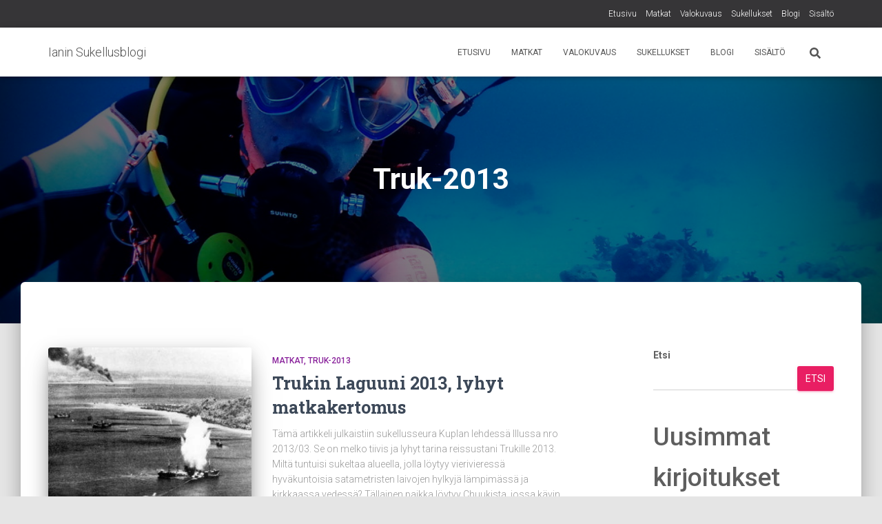

--- FILE ---
content_type: text/html; charset=UTF-8
request_url: https://sukellus.ianleiman.com/category/matkat/truk-2013/
body_size: 19757
content:
<!DOCTYPE html>
<html lang="fi">

<head>
	<meta charset='UTF-8'>
	<meta name="viewport" content="width=device-width, initial-scale=1">
	<link rel="profile" href="http://gmpg.org/xfn/11">
		<title>Truk-2013 &#8211; Ianin Sukellusblogi</title>
<meta name='robots' content='max-image-preview:large' />
<link rel='dns-prefetch' href='//fonts.googleapis.com' />
<link rel="alternate" type="application/rss+xml" title="Ianin Sukellusblogi &raquo; syöte" href="https://sukellus.ianleiman.com/feed/" />
<link rel="alternate" type="application/rss+xml" title="Ianin Sukellusblogi &raquo; kommenttien syöte" href="https://sukellus.ianleiman.com/comments/feed/" />
<link rel="alternate" type="application/rss+xml" title="Ianin Sukellusblogi &raquo; Truk-2013 kategorian RSS-syöte" href="https://sukellus.ianleiman.com/category/matkat/truk-2013/feed/" />
<style id='wp-img-auto-sizes-contain-inline-css' type='text/css'>
img:is([sizes=auto i],[sizes^="auto," i]){contain-intrinsic-size:3000px 1500px}
/*# sourceURL=wp-img-auto-sizes-contain-inline-css */
</style>
<link rel='stylesheet' id='bootstrap-css' href='https://sukellus.ianleiman.com/wp-content/themes/hestia/assets/bootstrap/css/bootstrap.min.css?ver=1.0.2' type='text/css' media='all' />
<link rel='stylesheet' id='hestia-font-sizes-css' href='https://sukellus.ianleiman.com/wp-content/themes/hestia/assets/css/font-sizes.min.css?ver=3.3.3' type='text/css' media='all' />
<style id='wp-emoji-styles-inline-css' type='text/css'>

	img.wp-smiley, img.emoji {
		display: inline !important;
		border: none !important;
		box-shadow: none !important;
		height: 1em !important;
		width: 1em !important;
		margin: 0 0.07em !important;
		vertical-align: -0.1em !important;
		background: none !important;
		padding: 0 !important;
	}
/*# sourceURL=wp-emoji-styles-inline-css */
</style>
<link rel='stylesheet' id='wp-block-library-css' href='https://sukellus.ianleiman.com/wp-includes/css/dist/block-library/style.min.css?ver=6.9' type='text/css' media='all' />
<style id='wp-block-archives-inline-css' type='text/css'>
.wp-block-archives{box-sizing:border-box}.wp-block-archives-dropdown label{display:block}
/*# sourceURL=https://sukellus.ianleiman.com/wp-includes/blocks/archives/style.min.css */
</style>
<style id='wp-block-categories-inline-css' type='text/css'>
.wp-block-categories{box-sizing:border-box}.wp-block-categories.alignleft{margin-right:2em}.wp-block-categories.alignright{margin-left:2em}.wp-block-categories.wp-block-categories-dropdown.aligncenter{text-align:center}.wp-block-categories .wp-block-categories__label{display:block;width:100%}
/*# sourceURL=https://sukellus.ianleiman.com/wp-includes/blocks/categories/style.min.css */
</style>
<style id='wp-block-heading-inline-css' type='text/css'>
h1:where(.wp-block-heading).has-background,h2:where(.wp-block-heading).has-background,h3:where(.wp-block-heading).has-background,h4:where(.wp-block-heading).has-background,h5:where(.wp-block-heading).has-background,h6:where(.wp-block-heading).has-background{padding:1.25em 2.375em}h1.has-text-align-left[style*=writing-mode]:where([style*=vertical-lr]),h1.has-text-align-right[style*=writing-mode]:where([style*=vertical-rl]),h2.has-text-align-left[style*=writing-mode]:where([style*=vertical-lr]),h2.has-text-align-right[style*=writing-mode]:where([style*=vertical-rl]),h3.has-text-align-left[style*=writing-mode]:where([style*=vertical-lr]),h3.has-text-align-right[style*=writing-mode]:where([style*=vertical-rl]),h4.has-text-align-left[style*=writing-mode]:where([style*=vertical-lr]),h4.has-text-align-right[style*=writing-mode]:where([style*=vertical-rl]),h5.has-text-align-left[style*=writing-mode]:where([style*=vertical-lr]),h5.has-text-align-right[style*=writing-mode]:where([style*=vertical-rl]),h6.has-text-align-left[style*=writing-mode]:where([style*=vertical-lr]),h6.has-text-align-right[style*=writing-mode]:where([style*=vertical-rl]){rotate:180deg}
/*# sourceURL=https://sukellus.ianleiman.com/wp-includes/blocks/heading/style.min.css */
</style>
<style id='wp-block-image-inline-css' type='text/css'>
.wp-block-image>a,.wp-block-image>figure>a{display:inline-block}.wp-block-image img{box-sizing:border-box;height:auto;max-width:100%;vertical-align:bottom}@media not (prefers-reduced-motion){.wp-block-image img.hide{visibility:hidden}.wp-block-image img.show{animation:show-content-image .4s}}.wp-block-image[style*=border-radius] img,.wp-block-image[style*=border-radius]>a{border-radius:inherit}.wp-block-image.has-custom-border img{box-sizing:border-box}.wp-block-image.aligncenter{text-align:center}.wp-block-image.alignfull>a,.wp-block-image.alignwide>a{width:100%}.wp-block-image.alignfull img,.wp-block-image.alignwide img{height:auto;width:100%}.wp-block-image .aligncenter,.wp-block-image .alignleft,.wp-block-image .alignright,.wp-block-image.aligncenter,.wp-block-image.alignleft,.wp-block-image.alignright{display:table}.wp-block-image .aligncenter>figcaption,.wp-block-image .alignleft>figcaption,.wp-block-image .alignright>figcaption,.wp-block-image.aligncenter>figcaption,.wp-block-image.alignleft>figcaption,.wp-block-image.alignright>figcaption{caption-side:bottom;display:table-caption}.wp-block-image .alignleft{float:left;margin:.5em 1em .5em 0}.wp-block-image .alignright{float:right;margin:.5em 0 .5em 1em}.wp-block-image .aligncenter{margin-left:auto;margin-right:auto}.wp-block-image :where(figcaption){margin-bottom:1em;margin-top:.5em}.wp-block-image.is-style-circle-mask img{border-radius:9999px}@supports ((-webkit-mask-image:none) or (mask-image:none)) or (-webkit-mask-image:none){.wp-block-image.is-style-circle-mask img{border-radius:0;-webkit-mask-image:url('data:image/svg+xml;utf8,<svg viewBox="0 0 100 100" xmlns="http://www.w3.org/2000/svg"><circle cx="50" cy="50" r="50"/></svg>');mask-image:url('data:image/svg+xml;utf8,<svg viewBox="0 0 100 100" xmlns="http://www.w3.org/2000/svg"><circle cx="50" cy="50" r="50"/></svg>');mask-mode:alpha;-webkit-mask-position:center;mask-position:center;-webkit-mask-repeat:no-repeat;mask-repeat:no-repeat;-webkit-mask-size:contain;mask-size:contain}}:root :where(.wp-block-image.is-style-rounded img,.wp-block-image .is-style-rounded img){border-radius:9999px}.wp-block-image figure{margin:0}.wp-lightbox-container{display:flex;flex-direction:column;position:relative}.wp-lightbox-container img{cursor:zoom-in}.wp-lightbox-container img:hover+button{opacity:1}.wp-lightbox-container button{align-items:center;backdrop-filter:blur(16px) saturate(180%);background-color:#5a5a5a40;border:none;border-radius:4px;cursor:zoom-in;display:flex;height:20px;justify-content:center;opacity:0;padding:0;position:absolute;right:16px;text-align:center;top:16px;width:20px;z-index:100}@media not (prefers-reduced-motion){.wp-lightbox-container button{transition:opacity .2s ease}}.wp-lightbox-container button:focus-visible{outline:3px auto #5a5a5a40;outline:3px auto -webkit-focus-ring-color;outline-offset:3px}.wp-lightbox-container button:hover{cursor:pointer;opacity:1}.wp-lightbox-container button:focus{opacity:1}.wp-lightbox-container button:focus,.wp-lightbox-container button:hover,.wp-lightbox-container button:not(:hover):not(:active):not(.has-background){background-color:#5a5a5a40;border:none}.wp-lightbox-overlay{box-sizing:border-box;cursor:zoom-out;height:100vh;left:0;overflow:hidden;position:fixed;top:0;visibility:hidden;width:100%;z-index:100000}.wp-lightbox-overlay .close-button{align-items:center;cursor:pointer;display:flex;justify-content:center;min-height:40px;min-width:40px;padding:0;position:absolute;right:calc(env(safe-area-inset-right) + 16px);top:calc(env(safe-area-inset-top) + 16px);z-index:5000000}.wp-lightbox-overlay .close-button:focus,.wp-lightbox-overlay .close-button:hover,.wp-lightbox-overlay .close-button:not(:hover):not(:active):not(.has-background){background:none;border:none}.wp-lightbox-overlay .lightbox-image-container{height:var(--wp--lightbox-container-height);left:50%;overflow:hidden;position:absolute;top:50%;transform:translate(-50%,-50%);transform-origin:top left;width:var(--wp--lightbox-container-width);z-index:9999999999}.wp-lightbox-overlay .wp-block-image{align-items:center;box-sizing:border-box;display:flex;height:100%;justify-content:center;margin:0;position:relative;transform-origin:0 0;width:100%;z-index:3000000}.wp-lightbox-overlay .wp-block-image img{height:var(--wp--lightbox-image-height);min-height:var(--wp--lightbox-image-height);min-width:var(--wp--lightbox-image-width);width:var(--wp--lightbox-image-width)}.wp-lightbox-overlay .wp-block-image figcaption{display:none}.wp-lightbox-overlay button{background:none;border:none}.wp-lightbox-overlay .scrim{background-color:#fff;height:100%;opacity:.9;position:absolute;width:100%;z-index:2000000}.wp-lightbox-overlay.active{visibility:visible}@media not (prefers-reduced-motion){.wp-lightbox-overlay.active{animation:turn-on-visibility .25s both}.wp-lightbox-overlay.active img{animation:turn-on-visibility .35s both}.wp-lightbox-overlay.show-closing-animation:not(.active){animation:turn-off-visibility .35s both}.wp-lightbox-overlay.show-closing-animation:not(.active) img{animation:turn-off-visibility .25s both}.wp-lightbox-overlay.zoom.active{animation:none;opacity:1;visibility:visible}.wp-lightbox-overlay.zoom.active .lightbox-image-container{animation:lightbox-zoom-in .4s}.wp-lightbox-overlay.zoom.active .lightbox-image-container img{animation:none}.wp-lightbox-overlay.zoom.active .scrim{animation:turn-on-visibility .4s forwards}.wp-lightbox-overlay.zoom.show-closing-animation:not(.active){animation:none}.wp-lightbox-overlay.zoom.show-closing-animation:not(.active) .lightbox-image-container{animation:lightbox-zoom-out .4s}.wp-lightbox-overlay.zoom.show-closing-animation:not(.active) .lightbox-image-container img{animation:none}.wp-lightbox-overlay.zoom.show-closing-animation:not(.active) .scrim{animation:turn-off-visibility .4s forwards}}@keyframes show-content-image{0%{visibility:hidden}99%{visibility:hidden}to{visibility:visible}}@keyframes turn-on-visibility{0%{opacity:0}to{opacity:1}}@keyframes turn-off-visibility{0%{opacity:1;visibility:visible}99%{opacity:0;visibility:visible}to{opacity:0;visibility:hidden}}@keyframes lightbox-zoom-in{0%{transform:translate(calc((-100vw + var(--wp--lightbox-scrollbar-width))/2 + var(--wp--lightbox-initial-left-position)),calc(-50vh + var(--wp--lightbox-initial-top-position))) scale(var(--wp--lightbox-scale))}to{transform:translate(-50%,-50%) scale(1)}}@keyframes lightbox-zoom-out{0%{transform:translate(-50%,-50%) scale(1);visibility:visible}99%{visibility:visible}to{transform:translate(calc((-100vw + var(--wp--lightbox-scrollbar-width))/2 + var(--wp--lightbox-initial-left-position)),calc(-50vh + var(--wp--lightbox-initial-top-position))) scale(var(--wp--lightbox-scale));visibility:hidden}}
/*# sourceURL=https://sukellus.ianleiman.com/wp-includes/blocks/image/style.min.css */
</style>
<style id='wp-block-latest-posts-inline-css' type='text/css'>
.wp-block-latest-posts{box-sizing:border-box}.wp-block-latest-posts.alignleft{margin-right:2em}.wp-block-latest-posts.alignright{margin-left:2em}.wp-block-latest-posts.wp-block-latest-posts__list{list-style:none}.wp-block-latest-posts.wp-block-latest-posts__list li{clear:both;overflow-wrap:break-word}.wp-block-latest-posts.is-grid{display:flex;flex-wrap:wrap}.wp-block-latest-posts.is-grid li{margin:0 1.25em 1.25em 0;width:100%}@media (min-width:600px){.wp-block-latest-posts.columns-2 li{width:calc(50% - .625em)}.wp-block-latest-posts.columns-2 li:nth-child(2n){margin-right:0}.wp-block-latest-posts.columns-3 li{width:calc(33.33333% - .83333em)}.wp-block-latest-posts.columns-3 li:nth-child(3n){margin-right:0}.wp-block-latest-posts.columns-4 li{width:calc(25% - .9375em)}.wp-block-latest-posts.columns-4 li:nth-child(4n){margin-right:0}.wp-block-latest-posts.columns-5 li{width:calc(20% - 1em)}.wp-block-latest-posts.columns-5 li:nth-child(5n){margin-right:0}.wp-block-latest-posts.columns-6 li{width:calc(16.66667% - 1.04167em)}.wp-block-latest-posts.columns-6 li:nth-child(6n){margin-right:0}}:root :where(.wp-block-latest-posts.is-grid){padding:0}:root :where(.wp-block-latest-posts.wp-block-latest-posts__list){padding-left:0}.wp-block-latest-posts__post-author,.wp-block-latest-posts__post-date{display:block;font-size:.8125em}.wp-block-latest-posts__post-excerpt,.wp-block-latest-posts__post-full-content{margin-bottom:1em;margin-top:.5em}.wp-block-latest-posts__featured-image a{display:inline-block}.wp-block-latest-posts__featured-image img{height:auto;max-width:100%;width:auto}.wp-block-latest-posts__featured-image.alignleft{float:left;margin-right:1em}.wp-block-latest-posts__featured-image.alignright{float:right;margin-left:1em}.wp-block-latest-posts__featured-image.aligncenter{margin-bottom:1em;text-align:center}
/*# sourceURL=https://sukellus.ianleiman.com/wp-includes/blocks/latest-posts/style.min.css */
</style>
<style id='wp-block-search-inline-css' type='text/css'>
.wp-block-search__button{margin-left:10px;word-break:normal}.wp-block-search__button.has-icon{line-height:0}.wp-block-search__button svg{height:1.25em;min-height:24px;min-width:24px;width:1.25em;fill:currentColor;vertical-align:text-bottom}:where(.wp-block-search__button){border:1px solid #ccc;padding:6px 10px}.wp-block-search__inside-wrapper{display:flex;flex:auto;flex-wrap:nowrap;max-width:100%}.wp-block-search__label{width:100%}.wp-block-search.wp-block-search__button-only .wp-block-search__button{box-sizing:border-box;display:flex;flex-shrink:0;justify-content:center;margin-left:0;max-width:100%}.wp-block-search.wp-block-search__button-only .wp-block-search__inside-wrapper{min-width:0!important;transition-property:width}.wp-block-search.wp-block-search__button-only .wp-block-search__input{flex-basis:100%;transition-duration:.3s}.wp-block-search.wp-block-search__button-only.wp-block-search__searchfield-hidden,.wp-block-search.wp-block-search__button-only.wp-block-search__searchfield-hidden .wp-block-search__inside-wrapper{overflow:hidden}.wp-block-search.wp-block-search__button-only.wp-block-search__searchfield-hidden .wp-block-search__input{border-left-width:0!important;border-right-width:0!important;flex-basis:0;flex-grow:0;margin:0;min-width:0!important;padding-left:0!important;padding-right:0!important;width:0!important}:where(.wp-block-search__input){appearance:none;border:1px solid #949494;flex-grow:1;font-family:inherit;font-size:inherit;font-style:inherit;font-weight:inherit;letter-spacing:inherit;line-height:inherit;margin-left:0;margin-right:0;min-width:3rem;padding:8px;text-decoration:unset!important;text-transform:inherit}:where(.wp-block-search__button-inside .wp-block-search__inside-wrapper){background-color:#fff;border:1px solid #949494;box-sizing:border-box;padding:4px}:where(.wp-block-search__button-inside .wp-block-search__inside-wrapper) .wp-block-search__input{border:none;border-radius:0;padding:0 4px}:where(.wp-block-search__button-inside .wp-block-search__inside-wrapper) .wp-block-search__input:focus{outline:none}:where(.wp-block-search__button-inside .wp-block-search__inside-wrapper) :where(.wp-block-search__button){padding:4px 8px}.wp-block-search.aligncenter .wp-block-search__inside-wrapper{margin:auto}.wp-block[data-align=right] .wp-block-search.wp-block-search__button-only .wp-block-search__inside-wrapper{float:right}
/*# sourceURL=https://sukellus.ianleiman.com/wp-includes/blocks/search/style.min.css */
</style>
<style id='wp-block-group-inline-css' type='text/css'>
.wp-block-group{box-sizing:border-box}:where(.wp-block-group.wp-block-group-is-layout-constrained){position:relative}
/*# sourceURL=https://sukellus.ianleiman.com/wp-includes/blocks/group/style.min.css */
</style>
<style id='wp-block-paragraph-inline-css' type='text/css'>
.is-small-text{font-size:.875em}.is-regular-text{font-size:1em}.is-large-text{font-size:2.25em}.is-larger-text{font-size:3em}.has-drop-cap:not(:focus):first-letter{float:left;font-size:8.4em;font-style:normal;font-weight:100;line-height:.68;margin:.05em .1em 0 0;text-transform:uppercase}body.rtl .has-drop-cap:not(:focus):first-letter{float:none;margin-left:.1em}p.has-drop-cap.has-background{overflow:hidden}:root :where(p.has-background){padding:1.25em 2.375em}:where(p.has-text-color:not(.has-link-color)) a{color:inherit}p.has-text-align-left[style*="writing-mode:vertical-lr"],p.has-text-align-right[style*="writing-mode:vertical-rl"]{rotate:180deg}
/*# sourceURL=https://sukellus.ianleiman.com/wp-includes/blocks/paragraph/style.min.css */
</style>
<style id='global-styles-inline-css' type='text/css'>
:root{--wp--preset--aspect-ratio--square: 1;--wp--preset--aspect-ratio--4-3: 4/3;--wp--preset--aspect-ratio--3-4: 3/4;--wp--preset--aspect-ratio--3-2: 3/2;--wp--preset--aspect-ratio--2-3: 2/3;--wp--preset--aspect-ratio--16-9: 16/9;--wp--preset--aspect-ratio--9-16: 9/16;--wp--preset--color--black: #000000;--wp--preset--color--cyan-bluish-gray: #abb8c3;--wp--preset--color--white: #ffffff;--wp--preset--color--pale-pink: #f78da7;--wp--preset--color--vivid-red: #cf2e2e;--wp--preset--color--luminous-vivid-orange: #ff6900;--wp--preset--color--luminous-vivid-amber: #fcb900;--wp--preset--color--light-green-cyan: #7bdcb5;--wp--preset--color--vivid-green-cyan: #00d084;--wp--preset--color--pale-cyan-blue: #8ed1fc;--wp--preset--color--vivid-cyan-blue: #0693e3;--wp--preset--color--vivid-purple: #9b51e0;--wp--preset--color--accent: #e91e63;--wp--preset--color--background-color: #E5E5E5;--wp--preset--color--header-gradient: #a81d84;--wp--preset--gradient--vivid-cyan-blue-to-vivid-purple: linear-gradient(135deg,rgb(6,147,227) 0%,rgb(155,81,224) 100%);--wp--preset--gradient--light-green-cyan-to-vivid-green-cyan: linear-gradient(135deg,rgb(122,220,180) 0%,rgb(0,208,130) 100%);--wp--preset--gradient--luminous-vivid-amber-to-luminous-vivid-orange: linear-gradient(135deg,rgb(252,185,0) 0%,rgb(255,105,0) 100%);--wp--preset--gradient--luminous-vivid-orange-to-vivid-red: linear-gradient(135deg,rgb(255,105,0) 0%,rgb(207,46,46) 100%);--wp--preset--gradient--very-light-gray-to-cyan-bluish-gray: linear-gradient(135deg,rgb(238,238,238) 0%,rgb(169,184,195) 100%);--wp--preset--gradient--cool-to-warm-spectrum: linear-gradient(135deg,rgb(74,234,220) 0%,rgb(151,120,209) 20%,rgb(207,42,186) 40%,rgb(238,44,130) 60%,rgb(251,105,98) 80%,rgb(254,248,76) 100%);--wp--preset--gradient--blush-light-purple: linear-gradient(135deg,rgb(255,206,236) 0%,rgb(152,150,240) 100%);--wp--preset--gradient--blush-bordeaux: linear-gradient(135deg,rgb(254,205,165) 0%,rgb(254,45,45) 50%,rgb(107,0,62) 100%);--wp--preset--gradient--luminous-dusk: linear-gradient(135deg,rgb(255,203,112) 0%,rgb(199,81,192) 50%,rgb(65,88,208) 100%);--wp--preset--gradient--pale-ocean: linear-gradient(135deg,rgb(255,245,203) 0%,rgb(182,227,212) 50%,rgb(51,167,181) 100%);--wp--preset--gradient--electric-grass: linear-gradient(135deg,rgb(202,248,128) 0%,rgb(113,206,126) 100%);--wp--preset--gradient--midnight: linear-gradient(135deg,rgb(2,3,129) 0%,rgb(40,116,252) 100%);--wp--preset--font-size--small: 13px;--wp--preset--font-size--medium: 20px;--wp--preset--font-size--large: 36px;--wp--preset--font-size--x-large: 42px;--wp--preset--spacing--20: 0.44rem;--wp--preset--spacing--30: 0.67rem;--wp--preset--spacing--40: 1rem;--wp--preset--spacing--50: 1.5rem;--wp--preset--spacing--60: 2.25rem;--wp--preset--spacing--70: 3.38rem;--wp--preset--spacing--80: 5.06rem;--wp--preset--shadow--natural: 6px 6px 9px rgba(0, 0, 0, 0.2);--wp--preset--shadow--deep: 12px 12px 50px rgba(0, 0, 0, 0.4);--wp--preset--shadow--sharp: 6px 6px 0px rgba(0, 0, 0, 0.2);--wp--preset--shadow--outlined: 6px 6px 0px -3px rgb(255, 255, 255), 6px 6px rgb(0, 0, 0);--wp--preset--shadow--crisp: 6px 6px 0px rgb(0, 0, 0);}:root :where(.is-layout-flow) > :first-child{margin-block-start: 0;}:root :where(.is-layout-flow) > :last-child{margin-block-end: 0;}:root :where(.is-layout-flow) > *{margin-block-start: 24px;margin-block-end: 0;}:root :where(.is-layout-constrained) > :first-child{margin-block-start: 0;}:root :where(.is-layout-constrained) > :last-child{margin-block-end: 0;}:root :where(.is-layout-constrained) > *{margin-block-start: 24px;margin-block-end: 0;}:root :where(.is-layout-flex){gap: 24px;}:root :where(.is-layout-grid){gap: 24px;}body .is-layout-flex{display: flex;}.is-layout-flex{flex-wrap: wrap;align-items: center;}.is-layout-flex > :is(*, div){margin: 0;}body .is-layout-grid{display: grid;}.is-layout-grid > :is(*, div){margin: 0;}.has-black-color{color: var(--wp--preset--color--black) !important;}.has-cyan-bluish-gray-color{color: var(--wp--preset--color--cyan-bluish-gray) !important;}.has-white-color{color: var(--wp--preset--color--white) !important;}.has-pale-pink-color{color: var(--wp--preset--color--pale-pink) !important;}.has-vivid-red-color{color: var(--wp--preset--color--vivid-red) !important;}.has-luminous-vivid-orange-color{color: var(--wp--preset--color--luminous-vivid-orange) !important;}.has-luminous-vivid-amber-color{color: var(--wp--preset--color--luminous-vivid-amber) !important;}.has-light-green-cyan-color{color: var(--wp--preset--color--light-green-cyan) !important;}.has-vivid-green-cyan-color{color: var(--wp--preset--color--vivid-green-cyan) !important;}.has-pale-cyan-blue-color{color: var(--wp--preset--color--pale-cyan-blue) !important;}.has-vivid-cyan-blue-color{color: var(--wp--preset--color--vivid-cyan-blue) !important;}.has-vivid-purple-color{color: var(--wp--preset--color--vivid-purple) !important;}.has-accent-color{color: var(--wp--preset--color--accent) !important;}.has-background-color-color{color: var(--wp--preset--color--background-color) !important;}.has-header-gradient-color{color: var(--wp--preset--color--header-gradient) !important;}.has-black-background-color{background-color: var(--wp--preset--color--black) !important;}.has-cyan-bluish-gray-background-color{background-color: var(--wp--preset--color--cyan-bluish-gray) !important;}.has-white-background-color{background-color: var(--wp--preset--color--white) !important;}.has-pale-pink-background-color{background-color: var(--wp--preset--color--pale-pink) !important;}.has-vivid-red-background-color{background-color: var(--wp--preset--color--vivid-red) !important;}.has-luminous-vivid-orange-background-color{background-color: var(--wp--preset--color--luminous-vivid-orange) !important;}.has-luminous-vivid-amber-background-color{background-color: var(--wp--preset--color--luminous-vivid-amber) !important;}.has-light-green-cyan-background-color{background-color: var(--wp--preset--color--light-green-cyan) !important;}.has-vivid-green-cyan-background-color{background-color: var(--wp--preset--color--vivid-green-cyan) !important;}.has-pale-cyan-blue-background-color{background-color: var(--wp--preset--color--pale-cyan-blue) !important;}.has-vivid-cyan-blue-background-color{background-color: var(--wp--preset--color--vivid-cyan-blue) !important;}.has-vivid-purple-background-color{background-color: var(--wp--preset--color--vivid-purple) !important;}.has-accent-background-color{background-color: var(--wp--preset--color--accent) !important;}.has-background-color-background-color{background-color: var(--wp--preset--color--background-color) !important;}.has-header-gradient-background-color{background-color: var(--wp--preset--color--header-gradient) !important;}.has-black-border-color{border-color: var(--wp--preset--color--black) !important;}.has-cyan-bluish-gray-border-color{border-color: var(--wp--preset--color--cyan-bluish-gray) !important;}.has-white-border-color{border-color: var(--wp--preset--color--white) !important;}.has-pale-pink-border-color{border-color: var(--wp--preset--color--pale-pink) !important;}.has-vivid-red-border-color{border-color: var(--wp--preset--color--vivid-red) !important;}.has-luminous-vivid-orange-border-color{border-color: var(--wp--preset--color--luminous-vivid-orange) !important;}.has-luminous-vivid-amber-border-color{border-color: var(--wp--preset--color--luminous-vivid-amber) !important;}.has-light-green-cyan-border-color{border-color: var(--wp--preset--color--light-green-cyan) !important;}.has-vivid-green-cyan-border-color{border-color: var(--wp--preset--color--vivid-green-cyan) !important;}.has-pale-cyan-blue-border-color{border-color: var(--wp--preset--color--pale-cyan-blue) !important;}.has-vivid-cyan-blue-border-color{border-color: var(--wp--preset--color--vivid-cyan-blue) !important;}.has-vivid-purple-border-color{border-color: var(--wp--preset--color--vivid-purple) !important;}.has-accent-border-color{border-color: var(--wp--preset--color--accent) !important;}.has-background-color-border-color{border-color: var(--wp--preset--color--background-color) !important;}.has-header-gradient-border-color{border-color: var(--wp--preset--color--header-gradient) !important;}.has-vivid-cyan-blue-to-vivid-purple-gradient-background{background: var(--wp--preset--gradient--vivid-cyan-blue-to-vivid-purple) !important;}.has-light-green-cyan-to-vivid-green-cyan-gradient-background{background: var(--wp--preset--gradient--light-green-cyan-to-vivid-green-cyan) !important;}.has-luminous-vivid-amber-to-luminous-vivid-orange-gradient-background{background: var(--wp--preset--gradient--luminous-vivid-amber-to-luminous-vivid-orange) !important;}.has-luminous-vivid-orange-to-vivid-red-gradient-background{background: var(--wp--preset--gradient--luminous-vivid-orange-to-vivid-red) !important;}.has-very-light-gray-to-cyan-bluish-gray-gradient-background{background: var(--wp--preset--gradient--very-light-gray-to-cyan-bluish-gray) !important;}.has-cool-to-warm-spectrum-gradient-background{background: var(--wp--preset--gradient--cool-to-warm-spectrum) !important;}.has-blush-light-purple-gradient-background{background: var(--wp--preset--gradient--blush-light-purple) !important;}.has-blush-bordeaux-gradient-background{background: var(--wp--preset--gradient--blush-bordeaux) !important;}.has-luminous-dusk-gradient-background{background: var(--wp--preset--gradient--luminous-dusk) !important;}.has-pale-ocean-gradient-background{background: var(--wp--preset--gradient--pale-ocean) !important;}.has-electric-grass-gradient-background{background: var(--wp--preset--gradient--electric-grass) !important;}.has-midnight-gradient-background{background: var(--wp--preset--gradient--midnight) !important;}.has-small-font-size{font-size: var(--wp--preset--font-size--small) !important;}.has-medium-font-size{font-size: var(--wp--preset--font-size--medium) !important;}.has-large-font-size{font-size: var(--wp--preset--font-size--large) !important;}.has-x-large-font-size{font-size: var(--wp--preset--font-size--x-large) !important;}
/*# sourceURL=global-styles-inline-css */
</style>

<style id='classic-theme-styles-inline-css' type='text/css'>
/*! This file is auto-generated */
.wp-block-button__link{color:#fff;background-color:#32373c;border-radius:9999px;box-shadow:none;text-decoration:none;padding:calc(.667em + 2px) calc(1.333em + 2px);font-size:1.125em}.wp-block-file__button{background:#32373c;color:#fff;text-decoration:none}
/*# sourceURL=/wp-includes/css/classic-themes.min.css */
</style>
<link rel='stylesheet' id='ht_toc-style-css-css' href='https://sukellus.ianleiman.com/wp-content/plugins/heroic-table-of-contents/dist/blocks.style.build.css?ver=1767823491' type='text/css' media='all' />
<link rel='stylesheet' id='contact-form-7-css' href='https://sukellus.ianleiman.com/wp-content/plugins/contact-form-7/includes/css/styles.css?ver=5.9.8' type='text/css' media='all' />
<link rel='stylesheet' id='hestia_style-css' href='https://sukellus.ianleiman.com/wp-content/themes/hestia/style.min.css?ver=3.3.3' type='text/css' media='all' />
<style id='hestia_style-inline-css' type='text/css'>
div.wpforms-container-full .wpforms-form div.wpforms-field input.wpforms-error{border:none}div.wpforms-container .wpforms-form input[type=date],div.wpforms-container .wpforms-form input[type=datetime],div.wpforms-container .wpforms-form input[type=datetime-local],div.wpforms-container .wpforms-form input[type=email],div.wpforms-container .wpforms-form input[type=month],div.wpforms-container .wpforms-form input[type=number],div.wpforms-container .wpforms-form input[type=password],div.wpforms-container .wpforms-form input[type=range],div.wpforms-container .wpforms-form input[type=search],div.wpforms-container .wpforms-form input[type=tel],div.wpforms-container .wpforms-form input[type=text],div.wpforms-container .wpforms-form input[type=time],div.wpforms-container .wpforms-form input[type=url],div.wpforms-container .wpforms-form input[type=week],div.wpforms-container .wpforms-form select,div.wpforms-container .wpforms-form textarea,.nf-form-cont input:not([type=button]),div.wpforms-container .wpforms-form .form-group.is-focused .form-control{box-shadow:none}div.wpforms-container .wpforms-form input[type=date],div.wpforms-container .wpforms-form input[type=datetime],div.wpforms-container .wpforms-form input[type=datetime-local],div.wpforms-container .wpforms-form input[type=email],div.wpforms-container .wpforms-form input[type=month],div.wpforms-container .wpforms-form input[type=number],div.wpforms-container .wpforms-form input[type=password],div.wpforms-container .wpforms-form input[type=range],div.wpforms-container .wpforms-form input[type=search],div.wpforms-container .wpforms-form input[type=tel],div.wpforms-container .wpforms-form input[type=text],div.wpforms-container .wpforms-form input[type=time],div.wpforms-container .wpforms-form input[type=url],div.wpforms-container .wpforms-form input[type=week],div.wpforms-container .wpforms-form select,div.wpforms-container .wpforms-form textarea,.nf-form-cont input:not([type=button]){background-image:linear-gradient(#9c27b0,#9c27b0),linear-gradient(#d2d2d2,#d2d2d2);float:none;border:0;border-radius:0;background-color:transparent;background-repeat:no-repeat;background-position:center bottom,center calc(100% - 1px);background-size:0 2px,100% 1px;font-weight:400;transition:background 0s ease-out}div.wpforms-container .wpforms-form .form-group.is-focused .form-control{outline:none;background-size:100% 2px,100% 1px;transition-duration:0.3s}div.wpforms-container .wpforms-form input[type=date].form-control,div.wpforms-container .wpforms-form input[type=datetime].form-control,div.wpforms-container .wpforms-form input[type=datetime-local].form-control,div.wpforms-container .wpforms-form input[type=email].form-control,div.wpforms-container .wpforms-form input[type=month].form-control,div.wpforms-container .wpforms-form input[type=number].form-control,div.wpforms-container .wpforms-form input[type=password].form-control,div.wpforms-container .wpforms-form input[type=range].form-control,div.wpforms-container .wpforms-form input[type=search].form-control,div.wpforms-container .wpforms-form input[type=tel].form-control,div.wpforms-container .wpforms-form input[type=text].form-control,div.wpforms-container .wpforms-form input[type=time].form-control,div.wpforms-container .wpforms-form input[type=url].form-control,div.wpforms-container .wpforms-form input[type=week].form-control,div.wpforms-container .wpforms-form select.form-control,div.wpforms-container .wpforms-form textarea.form-control{border:none;padding:7px 0;font-size:14px}div.wpforms-container .wpforms-form .wpforms-field-select select{border-radius:3px}div.wpforms-container .wpforms-form .wpforms-field-number input[type=number]{background-image:none;border-radius:3px}div.wpforms-container .wpforms-form button[type=submit].wpforms-submit,div.wpforms-container .wpforms-form button[type=submit].wpforms-submit:hover{color:#fff;border:none}.home div.wpforms-container-full .wpforms-form{margin-left:15px;margin-right:15px}div.wpforms-container-full .wpforms-form .wpforms-field{padding:0 0 24px 0 !important}div.wpforms-container-full .wpforms-form .wpforms-submit-container{text-align:right}div.wpforms-container-full .wpforms-form .wpforms-submit-container button{text-transform:uppercase}div.wpforms-container-full .wpforms-form textarea{border:none !important}div.wpforms-container-full .wpforms-form textarea:focus{border-width:0 !important}.home div.wpforms-container .wpforms-form textarea{background-image:linear-gradient(#9c27b0,#9c27b0),linear-gradient(#d2d2d2,#d2d2d2);background-color:transparent;background-repeat:no-repeat;background-position:center bottom,center calc(100% - 1px);background-size:0 2px,100% 1px}@media only screen and(max-width:768px){.wpforms-container-full .wpforms-form .wpforms-one-half,.wpforms-container-full .wpforms-form button{width:100% !important;margin-left:0 !important}.wpforms-container-full .wpforms-form .wpforms-submit-container{text-align:center}}div.wpforms-container .wpforms-form input:focus,div.wpforms-container .wpforms-form select:focus{border:none}.elementor-page .hestia-about>.container{width:100%}.elementor-page .pagebuilder-section{padding:0}.elementor-page .title-in-content,.elementor-page .image-in-page{display:none}.home.elementor-page .main-raised>section.hestia-about{overflow:visible}.elementor-editor-active .navbar{pointer-events:none}.elementor-editor-active #elementor.elementor-edit-mode .elementor-element-overlay{z-index:1000000}.elementor-page.page-template-template-fullwidth .blog-post-wrapper>.container{width:100%}.elementor-page.page-template-template-fullwidth .blog-post-wrapper>.container .col-md-12{padding:0}.elementor-page.page-template-template-fullwidth article.section{padding:0}.elementor-text-editor p,.elementor-text-editor h1,.elementor-text-editor h2,.elementor-text-editor h3,.elementor-text-editor h4,.elementor-text-editor h5,.elementor-text-editor h6{font-size:inherit}
.hestia-top-bar,.hestia-top-bar .widget.widget_shopping_cart .cart_list{background-color:#363537}.hestia-top-bar .widget .label-floating input[type=search]:-webkit-autofill{-webkit-box-shadow:inset 0 0 0 9999px #363537}.hestia-top-bar,.hestia-top-bar .widget .label-floating input[type=search],.hestia-top-bar .widget.widget_search form.form-group:before,.hestia-top-bar .widget.widget_product_search form.form-group:before,.hestia-top-bar .widget.widget_shopping_cart:before{color:#fff}.hestia-top-bar .widget .label-floating input[type=search]{-webkit-text-fill-color:#fff !important}.hestia-top-bar div.widget.widget_shopping_cart:before,.hestia-top-bar .widget.widget_product_search form.form-group:before,.hestia-top-bar .widget.widget_search form.form-group:before{background-color:#fff}.hestia-top-bar a,.hestia-top-bar .top-bar-nav li a{color:#fff}.hestia-top-bar ul li a[href*="mailto:"]:before,.hestia-top-bar ul li a[href*="tel:"]:before{background-color:#fff}.hestia-top-bar a:hover,.hestia-top-bar .top-bar-nav li a:hover{color:#eee}.hestia-top-bar ul li:hover a[href*="mailto:"]:before,.hestia-top-bar ul li:hover a[href*="tel:"]:before{background-color:#eee}
footer.footer.footer-black{background:#323437}footer.footer.footer-black.footer-big{color:#fff}footer.footer.footer-black a{color:#fff}footer.footer.footer-black hr{border-color:#5e5e5e}.footer-big p,.widget,.widget code,.widget pre{color:#5e5e5e}
:root{--hestia-primary-color:#e91e63}a,.navbar .dropdown-menu li:hover>a,.navbar .dropdown-menu li:focus>a,.navbar .dropdown-menu li:active>a,.navbar .navbar-nav>li .dropdown-menu li:hover>a,body:not(.home) .navbar-default .navbar-nav>.active:not(.btn)>a,body:not(.home) .navbar-default .navbar-nav>.active:not(.btn)>a:hover,body:not(.home) .navbar-default .navbar-nav>.active:not(.btn)>a:focus,a:hover,.card-blog a.moretag:hover,.card-blog a.more-link:hover,.widget a:hover,.has-text-color.has-accent-color,p.has-text-color a{color:#e91e63}.svg-text-color{fill:#e91e63}.pagination span.current,.pagination span.current:focus,.pagination span.current:hover{border-color:#e91e63}button,button:hover,.woocommerce .track_order button[type="submit"],.woocommerce .track_order button[type="submit"]:hover,div.wpforms-container .wpforms-form button[type=submit].wpforms-submit,div.wpforms-container .wpforms-form button[type=submit].wpforms-submit:hover,input[type="button"],input[type="button"]:hover,input[type="submit"],input[type="submit"]:hover,input#searchsubmit,.pagination span.current,.pagination span.current:focus,.pagination span.current:hover,.btn.btn-primary,.btn.btn-primary:link,.btn.btn-primary:hover,.btn.btn-primary:focus,.btn.btn-primary:active,.btn.btn-primary.active,.btn.btn-primary.active:focus,.btn.btn-primary.active:hover,.btn.btn-primary:active:hover,.btn.btn-primary:active:focus,.btn.btn-primary:active:hover,.hestia-sidebar-open.btn.btn-rose,.hestia-sidebar-close.btn.btn-rose,.hestia-sidebar-open.btn.btn-rose:hover,.hestia-sidebar-close.btn.btn-rose:hover,.hestia-sidebar-open.btn.btn-rose:focus,.hestia-sidebar-close.btn.btn-rose:focus,.label.label-primary,.hestia-work .portfolio-item:nth-child(6n+1) .label,.nav-cart .nav-cart-content .widget .buttons .button,.has-accent-background-color[class*="has-background"]{background-color:#e91e63}@media(max-width:768px){.navbar-default .navbar-nav>li>a:hover,.navbar-default .navbar-nav>li>a:focus,.navbar .navbar-nav .dropdown .dropdown-menu li a:hover,.navbar .navbar-nav .dropdown .dropdown-menu li a:focus,.navbar button.navbar-toggle:hover,.navbar .navbar-nav li:hover>a i{color:#e91e63}}body:not(.woocommerce-page) button:not([class^="fl-"]):not(.hestia-scroll-to-top):not(.navbar-toggle):not(.close),body:not(.woocommerce-page) .button:not([class^="fl-"]):not(hestia-scroll-to-top):not(.navbar-toggle):not(.add_to_cart_button):not(.product_type_grouped):not(.product_type_external),div.wpforms-container .wpforms-form button[type=submit].wpforms-submit,input[type="submit"],input[type="button"],.btn.btn-primary,.widget_product_search button[type="submit"],.hestia-sidebar-open.btn.btn-rose,.hestia-sidebar-close.btn.btn-rose,.everest-forms button[type=submit].everest-forms-submit-button{-webkit-box-shadow:0 2px 2px 0 rgba(233,30,99,0.14),0 3px 1px -2px rgba(233,30,99,0.2),0 1px 5px 0 rgba(233,30,99,0.12);box-shadow:0 2px 2px 0 rgba(233,30,99,0.14),0 3px 1px -2px rgba(233,30,99,0.2),0 1px 5px 0 rgba(233,30,99,0.12)}.card .header-primary,.card .content-primary,.everest-forms button[type=submit].everest-forms-submit-button{background:#e91e63}body:not(.woocommerce-page) .button:not([class^="fl-"]):not(.hestia-scroll-to-top):not(.navbar-toggle):not(.add_to_cart_button):hover,body:not(.woocommerce-page) button:not([class^="fl-"]):not(.hestia-scroll-to-top):not(.navbar-toggle):not(.close):hover,div.wpforms-container .wpforms-form button[type=submit].wpforms-submit:hover,input[type="submit"]:hover,input[type="button"]:hover,input#searchsubmit:hover,.widget_product_search button[type="submit"]:hover,.pagination span.current,.btn.btn-primary:hover,.btn.btn-primary:focus,.btn.btn-primary:active,.btn.btn-primary.active,.btn.btn-primary:active:focus,.btn.btn-primary:active:hover,.hestia-sidebar-open.btn.btn-rose:hover,.hestia-sidebar-close.btn.btn-rose:hover,.pagination span.current:hover,.everest-forms button[type=submit].everest-forms-submit-button:hover,.everest-forms button[type=submit].everest-forms-submit-button:focus,.everest-forms button[type=submit].everest-forms-submit-button:active{-webkit-box-shadow:0 14px 26px -12px rgba(233,30,99,0.42),0 4px 23px 0 rgba(0,0,0,0.12),0 8px 10px -5px rgba(233,30,99,0.2);box-shadow:0 14px 26px -12px rgba(233,30,99,0.42),0 4px 23px 0 rgba(0,0,0,0.12),0 8px 10px -5px rgba(233,30,99,0.2);color:#fff}.form-group.is-focused .form-control{background-image:-webkit-gradient(linear,left top,left bottom,from(#e91e63),to(#e91e63)),-webkit-gradient(linear,left top,left bottom,from(#d2d2d2),to(#d2d2d2));background-image:-webkit-linear-gradient(linear,left top,left bottom,from(#e91e63),to(#e91e63)),-webkit-linear-gradient(linear,left top,left bottom,from(#d2d2d2),to(#d2d2d2));background-image:linear-gradient(linear,left top,left bottom,from(#e91e63),to(#e91e63)),linear-gradient(linear,left top,left bottom,from(#d2d2d2),to(#d2d2d2))}.navbar:not(.navbar-transparent) li:not(.btn):hover>a,.navbar li.on-section:not(.btn)>a,.navbar.full-screen-menu.navbar-transparent li:not(.btn):hover>a,.navbar.full-screen-menu .navbar-toggle:hover,.navbar:not(.navbar-transparent) .nav-cart:hover,.navbar:not(.navbar-transparent) .hestia-toggle-search:hover{color:#e91e63}.header-filter-gradient{background:linear-gradient(45deg,rgba(168,29,132,1) 0,rgb(234,57,111) 100%)}.has-text-color.has-header-gradient-color{color:#a81d84}.has-header-gradient-background-color[class*="has-background"]{background-color:#a81d84}.has-text-color.has-background-color-color{color:#E5E5E5}.has-background-color-background-color[class*="has-background"]{background-color:#E5E5E5}
.btn.btn-primary:not(.colored-button):not(.btn-left):not(.btn-right):not(.btn-just-icon):not(.menu-item),input[type="submit"]:not(.search-submit),body:not(.woocommerce-account) .woocommerce .button.woocommerce-Button,.woocommerce .product button.button,.woocommerce .product button.button.alt,.woocommerce .product #respond input#submit,.woocommerce-cart .blog-post .woocommerce .cart-collaterals .cart_totals .checkout-button,.woocommerce-checkout #payment #place_order,.woocommerce-account.woocommerce-page button.button,.woocommerce .track_order button[type="submit"],.nav-cart .nav-cart-content .widget .buttons .button,.woocommerce a.button.wc-backward,body.woocommerce .wccm-catalog-item a.button,body.woocommerce a.wccm-button.button,form.woocommerce-form-coupon button.button,div.wpforms-container .wpforms-form button[type=submit].wpforms-submit,div.woocommerce a.button.alt,div.woocommerce table.my_account_orders .button,.btn.colored-button,.btn.btn-left,.btn.btn-right,.btn:not(.colored-button):not(.btn-left):not(.btn-right):not(.btn-just-icon):not(.menu-item):not(.hestia-sidebar-open):not(.hestia-sidebar-close){padding-top:15px;padding-bottom:15px;padding-left:33px;padding-right:33px}
:root{--hestia-button-border-radius:3px}.btn.btn-primary:not(.colored-button):not(.btn-left):not(.btn-right):not(.btn-just-icon):not(.menu-item),input[type="submit"]:not(.search-submit),body:not(.woocommerce-account) .woocommerce .button.woocommerce-Button,.woocommerce .product button.button,.woocommerce .product button.button.alt,.woocommerce .product #respond input#submit,.woocommerce-cart .blog-post .woocommerce .cart-collaterals .cart_totals .checkout-button,.woocommerce-checkout #payment #place_order,.woocommerce-account.woocommerce-page button.button,.woocommerce .track_order button[type="submit"],.nav-cart .nav-cart-content .widget .buttons .button,.woocommerce a.button.wc-backward,body.woocommerce .wccm-catalog-item a.button,body.woocommerce a.wccm-button.button,form.woocommerce-form-coupon button.button,div.wpforms-container .wpforms-form button[type=submit].wpforms-submit,div.woocommerce a.button.alt,div.woocommerce table.my_account_orders .button,input[type="submit"].search-submit,.hestia-view-cart-wrapper .added_to_cart.wc-forward,.woocommerce-product-search button,.woocommerce-cart .actions .button,#secondary div[id^=woocommerce_price_filter] .button,.woocommerce div[id^=woocommerce_widget_cart].widget .buttons .button,.searchform input[type=submit],.searchform button,.search-form:not(.media-toolbar-primary) input[type=submit],.search-form:not(.media-toolbar-primary) button,.woocommerce-product-search input[type=submit],.btn.colored-button,.btn.btn-left,.btn.btn-right,.btn:not(.colored-button):not(.btn-left):not(.btn-right):not(.btn-just-icon):not(.menu-item):not(.hestia-sidebar-open):not(.hestia-sidebar-close){border-radius:3px}
@media(min-width:769px){.page-header.header-small .hestia-title,.page-header.header-small .title,h1.hestia-title.title-in-content,.main article.section .has-title-font-size{font-size:42px}}
@media( min-width:480px){}@media( min-width:768px){}.hestia-scroll-to-top{border-radius :50%;background-color:#999}.hestia-scroll-to-top:hover{background-color:#999}.hestia-scroll-to-top:hover svg,.hestia-scroll-to-top:hover p{color:#fff}.hestia-scroll-to-top svg,.hestia-scroll-to-top p{color:#fff}
/*# sourceURL=hestia_style-inline-css */
</style>
<link rel='stylesheet' id='hestia_fonts-css' href='https://fonts.googleapis.com/css?family=Roboto%3A300%2C400%2C500%2C700%7CRoboto+Slab%3A400%2C700&#038;subset=latin%2Clatin-ext&#038;ver=3.3.3' type='text/css' media='all' />
<link rel='stylesheet' id='fancybox-css' href='https://sukellus.ianleiman.com/wp-content/plugins/easy-fancybox/fancybox/1.5.4/jquery.fancybox.min.css?ver=6.9' type='text/css' media='screen' />
<script type="text/javascript" src="https://sukellus.ianleiman.com/wp-content/plugins/svg-support/vendor/DOMPurify/DOMPurify.min.js?ver=2.5.8" id="bodhi-dompurify-library-js"></script>
<script type="text/javascript" src="https://sukellus.ianleiman.com/wp-includes/js/jquery/jquery.min.js?ver=3.7.1" id="jquery-core-js"></script>
<script type="text/javascript" src="https://sukellus.ianleiman.com/wp-includes/js/jquery/jquery-migrate.min.js?ver=3.4.1" id="jquery-migrate-js"></script>
<script type="text/javascript" id="bodhi_svg_inline-js-extra">
/* <![CDATA[ */
var svgSettings = {"skipNested":""};
//# sourceURL=bodhi_svg_inline-js-extra
/* ]]> */
</script>
<script type="text/javascript" src="https://sukellus.ianleiman.com/wp-content/plugins/svg-support/js/min/svgs-inline-min.js" id="bodhi_svg_inline-js"></script>
<script type="text/javascript" id="bodhi_svg_inline-js-after">
/* <![CDATA[ */
cssTarget={"Bodhi":"img.style-svg","ForceInlineSVG":"style-svg"};ForceInlineSVGActive="false";frontSanitizationEnabled="on";
//# sourceURL=bodhi_svg_inline-js-after
/* ]]> */
</script>
<link rel="https://api.w.org/" href="https://sukellus.ianleiman.com/wp-json/" /><link rel="alternate" title="JSON" type="application/json" href="https://sukellus.ianleiman.com/wp-json/wp/v2/categories/18" /><link rel="EditURI" type="application/rsd+xml" title="RSD" href="https://sukellus.ianleiman.com/xmlrpc.php?rsd" />
<meta name="generator" content="WordPress 6.9" />
<meta name="generator" content="Elementor 3.24.5; features: e_font_icon_svg, additional_custom_breakpoints, e_optimized_control_loading, e_element_cache; settings: css_print_method-external, google_font-enabled, font_display-auto">
			<style>
				.e-con.e-parent:nth-of-type(n+4):not(.e-lazyloaded):not(.e-no-lazyload),
				.e-con.e-parent:nth-of-type(n+4):not(.e-lazyloaded):not(.e-no-lazyload) * {
					background-image: none !important;
				}
				@media screen and (max-height: 1024px) {
					.e-con.e-parent:nth-of-type(n+3):not(.e-lazyloaded):not(.e-no-lazyload),
					.e-con.e-parent:nth-of-type(n+3):not(.e-lazyloaded):not(.e-no-lazyload) * {
						background-image: none !important;
					}
				}
				@media screen and (max-height: 640px) {
					.e-con.e-parent:nth-of-type(n+2):not(.e-lazyloaded):not(.e-no-lazyload),
					.e-con.e-parent:nth-of-type(n+2):not(.e-lazyloaded):not(.e-no-lazyload) * {
						background-image: none !important;
					}
				}
			</style>
			<style type="text/css" id="custom-background-css">
body.custom-background { background-image: url("https://sukellus.ianleiman.com/wp-content/uploads/sites/2/2021/12/MD140739_web.jpg"); background-position: center center; background-size: auto; background-repeat: no-repeat; background-attachment: scroll; }
</style>
	<link rel="icon" href="https://sukellus.ianleiman.com/wp-content/uploads/sites/2/2010/06/cropped-IMG_5600-thmb-32x32.jpg" sizes="32x32" />
<link rel="icon" href="https://sukellus.ianleiman.com/wp-content/uploads/sites/2/2010/06/cropped-IMG_5600-thmb-192x192.jpg" sizes="192x192" />
<link rel="apple-touch-icon" href="https://sukellus.ianleiman.com/wp-content/uploads/sites/2/2010/06/cropped-IMG_5600-thmb-180x180.jpg" />
<meta name="msapplication-TileImage" content="https://sukellus.ianleiman.com/wp-content/uploads/sites/2/2010/06/cropped-IMG_5600-thmb-270x270.jpg" />
</head>

<body class="archive category category-truk-2013 category-18 custom-background wp-theme-hestia header-layout-default elementor-default elementor-kit-3973">
		<div class="wrapper  default ">
		<header class="header header-with-topbar">
			<div style="display: none"></div><div class="hestia-top-bar">		<div class="container">
			<div class="row">
								<div class="pull-right col-md-12">
					<div id="top-bar-navigation" class="menu-sukellus-top-menu-container"><ul id="menu-sukellus-top-menu" class="nav top-bar-nav"><li id="menu-item-2465" class="menu-item menu-item-type-custom menu-item-object-custom menu-item-2465"><a title="Etusivu" href="/">Etusivu</a></li>
<li id="menu-item-2467" class="menu-item menu-item-type-post_type menu-item-object-page menu-item-2467"><a title="Matkat" href="https://sukellus.ianleiman.com/sukellus/">Matkat</a></li>
<li id="menu-item-2469" class="menu-item menu-item-type-post_type menu-item-object-page menu-item-2469"><a title="Valokuvaus" href="https://sukellus.ianleiman.com/vedenalainen-valokuvaus/">Valokuvaus</a></li>
<li id="menu-item-2466" class="menu-item menu-item-type-post_type menu-item-object-page menu-item-2466"><a title="Sukellukset" href="https://sukellus.ianleiman.com/scuba_logs/">Sukellukset</a></li>
<li id="menu-item-2470" class="menu-item menu-item-type-post_type menu-item-object-page menu-item-2470"><a title="Blogi" href="https://sukellus.ianleiman.com/tervetuloa/">Blogi</a></li>
<li id="menu-item-2468" class="menu-item menu-item-type-post_type menu-item-object-page menu-item-2468"><a title="Sisältö" href="https://sukellus.ianleiman.com/sitemap/">Sisältö</a></li>
</ul></div>				</div>
			</div><!-- /.row -->
		</div><!-- /.container -->
		</div>		<nav class="navbar navbar-default  hestia_left header-with-topbar navbar-not-transparent navbar-fixed-top">
						<div class="container">
						<div class="navbar-header">
			<div class="title-logo-wrapper">
				<a class="navbar-brand" href="https://sukellus.ianleiman.com/"
						title="Ianin Sukellusblogi">
					<p>Ianin Sukellusblogi</p></a>
			</div>
								<div class="navbar-toggle-wrapper">
						<button type="button" class="navbar-toggle" data-toggle="collapse" data-target="#main-navigation">
								<span class="icon-bar"></span><span class="icon-bar"></span><span class="icon-bar"></span>				<span class="sr-only">Navigointi päälle/pois</span>
			</button>
					</div>
				</div>
		<div id="main-navigation" class="collapse navbar-collapse"><ul id="menu-sukellus-top-menu-1" class="nav navbar-nav"><li class="menu-item menu-item-type-custom menu-item-object-custom menu-item-2465"><a title="Etusivu" href="/">Etusivu</a></li>
<li class="menu-item menu-item-type-post_type menu-item-object-page menu-item-2467"><a title="Matkat" href="https://sukellus.ianleiman.com/sukellus/">Matkat</a></li>
<li class="menu-item menu-item-type-post_type menu-item-object-page menu-item-2469"><a title="Valokuvaus" href="https://sukellus.ianleiman.com/vedenalainen-valokuvaus/">Valokuvaus</a></li>
<li class="menu-item menu-item-type-post_type menu-item-object-page menu-item-2466"><a title="Sukellukset" href="https://sukellus.ianleiman.com/scuba_logs/">Sukellukset</a></li>
<li class="menu-item menu-item-type-post_type menu-item-object-page menu-item-2470"><a title="Blogi" href="https://sukellus.ianleiman.com/tervetuloa/">Blogi</a></li>
<li class="menu-item menu-item-type-post_type menu-item-object-page menu-item-2468"><a title="Sisältö" href="https://sukellus.ianleiman.com/sitemap/">Sisältö</a></li>
<li class="hestia-search-in-menu"><div class="hestia-nav-search"><form role="search" method="get" class="search-form" action="https://sukellus.ianleiman.com/">
				<label>
					<span class="screen-reader-text">Haku:</span>
					<input type="search" class="search-field" placeholder="Haku &hellip;" value="" name="s" />
				</label>
				<input type="submit" class="search-submit" value="Hae" />
			</form></div><a class="hestia-toggle-search"><svg xmlns="http://www.w3.org/2000/svg" viewBox="0 0 512 512" width="16" height="16"><path d="M505 442.7L405.3 343c-4.5-4.5-10.6-7-17-7H372c27.6-35.3 44-79.7 44-128C416 93.1 322.9 0 208 0S0 93.1 0 208s93.1 208 208 208c48.3 0 92.7-16.4 128-44v16.3c0 6.4 2.5 12.5 7 17l99.7 99.7c9.4 9.4 24.6 9.4 33.9 0l28.3-28.3c9.4-9.4 9.4-24.6.1-34zM208 336c-70.7 0-128-57.2-128-128 0-70.7 57.2-128 128-128 70.7 0 128 57.2 128 128 0 70.7-57.2 128-128 128z"></path></svg></a></li></ul></div>			</div>
					</nav>
				</header>
<div id="primary" class="boxed-layout-header page-header header-small" data-parallax="active" ><div class="container"><div class="row"><div class="col-md-10 col-md-offset-1 text-center"><h1 class="hestia-title">Truk-2013</h1></div></div></div><div class="header-filter" style="background-image: url(https://sukellus.ianleiman.com/wp-content/uploads/sites/2/2021/12/MD140739_web.jpg);"></div></div>
<div class="main  main-raised ">
	<div class="hestia-blogs" data-layout="sidebar-right">
		<div class="container">
			<div class="row">
								<div class="col-md-8 archive-post-wrap">
					<article 
		id="post-1944" 
		class="card card-blog card-plain post-1944 post type-post status-publish format-standard has-post-thumbnail hentry category-matkat category-truk-2013"><div class="row "><div class="col-ms-5 col-sm-5"><div class="card-image"><a href="https://sukellus.ianleiman.com/trukin-laguuni-2013-lyhyt-matkakertomus/" title="Trukin Laguuni 2013, lyhyt matkakertomus"><img width="280" height="240" src="https://sukellus.ianleiman.com/wp-content/uploads/sites/2/2014/01/battle_truk3.jpg" class="attachment-hestia-blog size-hestia-blog wp-post-image" alt="" decoding="async" srcset="https://sukellus.ianleiman.com/wp-content/uploads/sites/2/2014/01/battle_truk3.jpg 600w, https://sukellus.ianleiman.com/wp-content/uploads/sites/2/2014/01/battle_truk3-300x257.jpg 300w" sizes="(max-width: 280px) 100vw, 280px" /></a></div></div><div class= "col-ms-7 col-sm-7"><span class="category text-info"><a href="https://sukellus.ianleiman.com/category/matkat/" title="Näytä kaikki kategorian matkat artikkelit"  rel="tag">matkat</a> <a href="https://sukellus.ianleiman.com/category/matkat/truk-2013/" title="Näytä kaikki kategorian Truk-2013 artikkelit"  rel="tag">Truk-2013</a> </span><h2 class="card-title entry-title"><a href="https://sukellus.ianleiman.com/trukin-laguuni-2013-lyhyt-matkakertomus/" title="Trukin Laguuni 2013, lyhyt matkakertomus" rel="bookmark">Trukin Laguuni 2013, lyhyt matkakertomus</a></h2><div class="card-description entry-summary "><p>Tämä artikkeli julkaistiin sukellusseura Kuplan lehdessä Illussa nro 2013/03. Se on melko tiivis ja lyhyt tarina reissustani Trukille 2013. Miltä tuntuisi sukeltaa alueella, jolla löytyy vierivieressä hyväkuntoisia satametristen laivojen hylkyjä lämpimässä ja kirkkaassa vedessä? Tällainen paikka löytyy Chuukista, jossa kävin kahden viikon reissulla maaliskuussa 2013. Tyynen Valtameren keskellä, päiväntasaajan tuntumassa<a class="moretag" href="https://sukellus.ianleiman.com/trukin-laguuni-2013-lyhyt-matkakertomus/"> Lue lisää</a></p>
</div><div class="posted-by vcard author"><a href="https://sukellus.ianleiman.com/author/ianeditor/" title="Ian" class="url"><b class="author-name fn">Ian</b></a>,<a href="https://sukellus.ianleiman.com/trukin-laguuni-2013-lyhyt-matkakertomus/"><time class="entry-date published" datetime="2014-01-08T16:18:55-02:00" content="2014-01-08">12 vuotta</time><time class="updated hestia-hidden" datetime="2021-12-06T23:21:28-02:00">2014-01-08</time> sitten</a></div></div></div></article><article 
		id="post-1925" 
		class="card card-blog card-plain post-1925 post type-post status-publish format-standard has-post-thumbnail hentry category-matkat category-truk-2013 category-valokuvaus"><div class="row "><div class="col-ms-5 col-sm-5"><div class="card-image"><a href="https://sukellus.ianleiman.com/valikoima-valokuvia-hylyista-truk-laguunilta/" title="Valikoima valokuvia hylyistä Truk Laguunilta"><img width="360" height="240" src="https://sukellus.ianleiman.com/wp-content/uploads/sites/2/2013/04/IMG_6687-360x240.jpg" class="attachment-hestia-blog size-hestia-blog wp-post-image" alt="" decoding="async" srcset="https://sukellus.ianleiman.com/wp-content/uploads/sites/2/2013/04/IMG_6687-360x240.jpg 360w, https://sukellus.ianleiman.com/wp-content/uploads/sites/2/2013/04/IMG_6687-300x200.jpg 300w, https://sukellus.ianleiman.com/wp-content/uploads/sites/2/2013/04/IMG_6687-768x512.jpg 768w, https://sukellus.ianleiman.com/wp-content/uploads/sites/2/2013/04/IMG_6687-1536x1024.jpg 1536w, https://sukellus.ianleiman.com/wp-content/uploads/sites/2/2013/04/IMG_6687.jpg 1920w" sizes="(max-width: 360px) 100vw, 360px" /></a></div></div><div class= "col-ms-7 col-sm-7"><span class="category text-info"><a href="https://sukellus.ianleiman.com/category/matkat/" title="Näytä kaikki kategorian matkat artikkelit"  rel="tag">matkat</a> <a href="https://sukellus.ianleiman.com/category/matkat/truk-2013/" title="Näytä kaikki kategorian Truk-2013 artikkelit"  rel="tag">Truk-2013</a> <a href="https://sukellus.ianleiman.com/category/valokuvaus/" title="Näytä kaikki kategorian valokuvaus artikkelit"  rel="tag">valokuvaus</a> </span><h2 class="card-title entry-title"><a href="https://sukellus.ianleiman.com/valikoima-valokuvia-hylyista-truk-laguunilta/" title="Valikoima valokuvia hylyistä Truk Laguunilta" rel="bookmark">Valikoima valokuvia hylyistä Truk Laguunilta</a></h2><div class="card-description entry-summary "><p>Sain viimein valikoitua pienen otoksen valokuvia joita otin hylkysukelluksilla Truk Laguunin reissulla maaliskuussa 2013. Valokuvia on monta sataa ja siellä on paljon hyviäkin, mutta tässä on jonkunmoinen valikoima joista näkee suunilleen miltä siellä näytti.Alla olevan kuvaesityksen saa klikkailemalla koko ruudun näyttötilaan sekä galleriatilaan, jolloin voi yksitellen valita kuvia katsottavaksi. https://photos.leiman.fi/truk-wrecks/slideshow<a class="moretag" href="https://sukellus.ianleiman.com/valikoima-valokuvia-hylyista-truk-laguunilta/"> Lue lisää</a></p>
</div><div class="posted-by vcard author"><a href="https://sukellus.ianleiman.com/author/ianeditor/" title="Ian" class="url"><b class="author-name fn">Ian</b></a>,<a href="https://sukellus.ianleiman.com/valikoima-valokuvia-hylyista-truk-laguunilta/"><time class="entry-date published" datetime="2013-04-18T19:02:17-02:00" content="2013-04-18">13 vuotta</time><time class="updated hestia-hidden" datetime="2021-12-10T17:25:57-02:00">2013-04-18</time> sitten</a></div></div></div></article><article 
		id="post-1918" 
		class="card card-blog card-plain post-1918 post type-post status-publish format-standard has-post-thumbnail hentry category-matkat category-truk-2013"><div class="row "><div class="col-ms-5 col-sm-5"><div class="card-image"><a href="https://sukellus.ianleiman.com/truk-laguunin-reissu-tehty/" title="Truk Laguunin reissu tehty"><img width="360" height="240" src="https://sukellus.ianleiman.com/wp-content/uploads/sites/2/2013/04/IMG_6669-360x240.jpg" class="attachment-hestia-blog size-hestia-blog wp-post-image" alt="" decoding="async" srcset="https://sukellus.ianleiman.com/wp-content/uploads/sites/2/2013/04/IMG_6669-360x240.jpg 360w, https://sukellus.ianleiman.com/wp-content/uploads/sites/2/2013/04/IMG_6669-300x200.jpg 300w, https://sukellus.ianleiman.com/wp-content/uploads/sites/2/2013/04/IMG_6669-768x512.jpg 768w, https://sukellus.ianleiman.com/wp-content/uploads/sites/2/2013/04/IMG_6669-1536x1024.jpg 1536w, https://sukellus.ianleiman.com/wp-content/uploads/sites/2/2013/04/IMG_6669.jpg 1920w" sizes="(max-width: 360px) 100vw, 360px" /></a></div></div><div class= "col-ms-7 col-sm-7"><span class="category text-info"><a href="https://sukellus.ianleiman.com/category/matkat/" title="Näytä kaikki kategorian matkat artikkelit"  rel="tag">matkat</a> <a href="https://sukellus.ianleiman.com/category/matkat/truk-2013/" title="Näytä kaikki kategorian Truk-2013 artikkelit"  rel="tag">Truk-2013</a> </span><h2 class="card-title entry-title"><a href="https://sukellus.ianleiman.com/truk-laguunin-reissu-tehty/" title="Truk Laguunin reissu tehty" rel="bookmark">Truk Laguunin reissu tehty</a></h2><div class="card-description entry-summary "><p>Palasin maanantaina 25.3.2013 aamulla pitkältä yli kolme viikkoa kestäneeltä Truk Laguunin reissulta. Reissu sujui lähes suunnitelmien mukaan ja ilman isompia ongelmia, selvisin siis hengissä ja se oli upea kokemus.Ennen reissua oli järjetön kiire sekä töissä saada edes johokin kuntoon hommat ennen lähtöä ja kotona kamoja valmistellessa ja pakatessa. Niinpä sitten<a class="moretag" href="https://sukellus.ianleiman.com/truk-laguunin-reissu-tehty/"> Lue lisää</a></p>
</div><div class="posted-by vcard author"><a href="https://sukellus.ianleiman.com/author/ianeditor/" title="Ian" class="url"><b class="author-name fn">Ian</b></a>,<a href="https://sukellus.ianleiman.com/truk-laguunin-reissu-tehty/"><time class="entry-date published" datetime="2013-04-11T17:39:21-02:00" content="2013-04-11">13 vuotta</time><time class="updated hestia-hidden" datetime="2021-12-10T17:21:52-02:00">2013-04-11</time> sitten</a></div></div></div></article><article 
		id="post-1781" 
		class="card card-blog card-plain post-1781 post type-post status-publish format-standard hentry category-truk-2013 tag-matkaohjelma tag-truk"><div class="row "><div class= "col-sm-12"><span class="category text-info"><a href="https://sukellus.ianleiman.com/category/matkat/truk-2013/" title="Näytä kaikki kategorian Truk-2013 artikkelit"  rel="tag">Truk-2013</a> </span><h2 class="card-title entry-title"><a href="https://sukellus.ianleiman.com/matkaohjelma-truk-atolli-5-25-3-2013/" title="MATKAOHJELMA: TRUK ATOLLI / 5. &ndash; 25.3.2013" rel="bookmark">MATKAOHJELMA: TRUK ATOLLI / 5. &ndash; 25.3.2013</a></h2><div class="card-description entry-summary "><p>MATKAOHJELMA: TRUK ATOLLI / 5. – 25.3.2013 Matkan pääkohde Matkan pääkohde on Chuukin Atolli, vanhemmalta nimeltään Trukin Laguuni, jossa majoitutaan SS Thorfinn laivaan kahdeksi viikoksi ajalle 9-23.3.2013. Chuuk kuuluu Mikronesian Liittovaltioon ja sinne lennetään Suomesta Hong Kongin, Filippiinien ja Guamin kautta. Meno- ja paluumatkoihin menee minimissään 2 vuorokautta per suunta,<a class="moretag" href="https://sukellus.ianleiman.com/matkaohjelma-truk-atolli-5-25-3-2013/"> Lue lisää</a></p>
</div><div class="posted-by vcard author"><a href="https://sukellus.ianleiman.com/author/ianeditor/" title="Ian" class="url"><b class="author-name fn">Ian</b></a>,<a href="https://sukellus.ianleiman.com/matkaohjelma-truk-atolli-5-25-3-2013/"><time class="entry-date published" datetime="2013-01-03T01:19:58-02:00" content="2013-01-03">13 vuotta</time><time class="updated hestia-hidden" datetime="2021-12-06T23:21:30-02:00">2013-01-03</time> sitten</a></div></div></div></article><article 
		id="post-1651" 
		class="card card-blog card-plain post-1651 post type-post status-publish format-standard hentry category-matkat category-truk-2013"><div class="row "><div class= "col-sm-12"><span class="category text-info"><a href="https://sukellus.ianleiman.com/category/matkat/" title="Näytä kaikki kategorian matkat artikkelit"  rel="tag">matkat</a> <a href="https://sukellus.ianleiman.com/category/matkat/truk-2013/" title="Näytä kaikki kategorian Truk-2013 artikkelit"  rel="tag">Truk-2013</a> </span><h2 class="card-title entry-title"><a href="https://sukellus.ianleiman.com/truk-lagoon/" title="Truk Lagoon 2.3. &#8211; 25.3.2013" rel="bookmark">Truk Lagoon 2.3. &#8211; 25.3.2013</a></h2><div class="card-description entry-summary "><p>Seuraava iso sukellusmatkani suuntautuu &#8220;Truk Lagoon&#8221; nimellä tunnettuun kohteeseen maaliskuussa 2013.  Matkaa järjestää jälleen kerran Hannu Kuosa, ja ilmoittauduin itse reissulle heti kun Hannu alkoi järjestämään matkaa jo parisen vuotta sitten. Tämä artikkeli on sarjassaan ensimmäinen tästä matkasta, ja kerään Truk matkan pääsivulle linkit kaikkeen aineistoon matkasta. &#8220;Truk Lagoon&#8221; on<a class="moretag" href="https://sukellus.ianleiman.com/truk-lagoon/"> Lue lisää</a></p>
</div><div class="posted-by vcard author"><a href="https://sukellus.ianleiman.com/author/ianeditor/" title="Ian" class="url"><b class="author-name fn">Ian</b></a>,<a href="https://sukellus.ianleiman.com/truk-lagoon/"><time class="entry-date published" datetime="2012-12-31T15:19:33-02:00" content="2012-12-31">13 vuotta</time><time class="updated hestia-hidden" datetime="2021-12-06T23:21:30-02:00">2012-12-31</time> sitten</a></div></div></div></article>				</div>
					<div class="col-md-3 blog-sidebar-wrapper col-md-offset-1">
		<aside id="secondary" class="blog-sidebar" role="complementary">
						<div id="prisna-google-website-translator-3" class="widget widget_prisna-google-website-translator">
<style type="text/css">
<!--



body {
	top: 0 !important;
}
.goog-te-banner-frame {
	display: none !important;
	visibility: hidden !important;
}

#goog-gt-tt,
.goog-tooltip,
.goog-tooltip:hover {
	display: none !important;
}
.goog-text-highlight {
	background-color: transparent !important;
	border: none !important;
	box-shadow: none !important;
}
.translated-rtl font,
.translated-ltr font {
	background-color: transparent !important;
	box-shadow: none !important;
	box-sizing: border-box !important;
	-webkit-box-sizing: border-box !important;
	-moz-box-sizing: border-box !important;
}

-->
</style>




<script type="text/javascript">
/*<![CDATA[*/
function initializeGoogleTranslateElement() {
	new google.translate.TranslateElement({
		pageLanguage: "fi",
		floatPosition: google.translate.TranslateElement.FloatPosition.TOP_LEFT
	});
}
/*]]>*/
</script>
<script type="text/javascript" src="//translate.google.com/translate_a/element.js?cb=initializeGoogleTranslateElement"></script></div><div id="block-2" class="widget widget_block widget_search"><form role="search" method="get" action="https://sukellus.ianleiman.com/" class="wp-block-search__button-outside wp-block-search__text-button wp-block-search"    ><label class="wp-block-search__label" for="wp-block-search__input-1" >Etsi</label><div class="wp-block-search__inside-wrapper" ><input class="wp-block-search__input" id="wp-block-search__input-1" placeholder="" value="" type="search" name="s" required /><button aria-label="Etsi" class="wp-block-search__button wp-element-button" type="submit" >Etsi</button></div></form></div><div id="block-3" class="widget widget_block">
<div class="wp-block-group"><div class="wp-block-group__inner-container is-layout-flow wp-block-group-is-layout-flow">
<h2 class="wp-block-heading">Uusimmat kirjoitukset</h2>


<ul class="wp-block-latest-posts__list wp-block-latest-posts"><li><a class="wp-block-latest-posts__post-title" href="https://sukellus.ianleiman.com/malediivit-jouluna-2025/">Malediivit jouluna 2025</a></li>
<li><a class="wp-block-latest-posts__post-title" href="https://sukellus.ianleiman.com/web-logbook/">web-logbook</a></li>
<li><a class="wp-block-latest-posts__post-title" href="https://sukellus.ianleiman.com/2025-pohjoinen-punainen-meri/">2025 Pohjoinen Punainen Meri</a></li>
<li><a class="wp-block-latest-posts__post-title" href="https://sukellus.ianleiman.com/2025-kesan-punaisen-meren-matka-7-7-17-7/">2025 kesän Punaisen Meren matka 7.7.-17.7.</a></li>
<li><a class="wp-block-latest-posts__post-title" href="https://sukellus.ianleiman.com/emasalon-keikat-2025/">Emäsalon keikat 2025</a></li>
</ul></div></div>
</div><div id="block-4" class="widget widget_block">
<div class="wp-block-group"><div class="wp-block-group__inner-container is-layout-flow wp-block-group-is-layout-flow"><div class="widget Annual_Archive_Widget"><h2 class="widgettitle">Arkistot vuosittain</h2>		<ul>
			<li><a href='https://sukellus.ianleiman.com/2025/'>2025</a>&nbsp;(5)</li>
	<li><a href='https://sukellus.ianleiman.com/2024/'>2024</a>&nbsp;(5)</li>
	<li><a href='https://sukellus.ianleiman.com/2023/'>2023</a>&nbsp;(8)</li>
	<li><a href='https://sukellus.ianleiman.com/2022/'>2022</a>&nbsp;(13)</li>
	<li><a href='https://sukellus.ianleiman.com/2021/'>2021</a>&nbsp;(6)</li>
	<li><a href='https://sukellus.ianleiman.com/2020/'>2020</a>&nbsp;(3)</li>
	<li><a href='https://sukellus.ianleiman.com/2019/'>2019</a>&nbsp;(9)</li>
	<li><a href='https://sukellus.ianleiman.com/2018/'>2018</a>&nbsp;(7)</li>
	<li><a href='https://sukellus.ianleiman.com/2017/'>2017</a>&nbsp;(5)</li>
	<li><a href='https://sukellus.ianleiman.com/2016/'>2016</a>&nbsp;(3)</li>
	<li><a href='https://sukellus.ianleiman.com/2015/'>2015</a>&nbsp;(5)</li>
	<li><a href='https://sukellus.ianleiman.com/2014/'>2014</a>&nbsp;(8)</li>
	<li><a href='https://sukellus.ianleiman.com/2013/'>2013</a>&nbsp;(9)</li>
	<li><a href='https://sukellus.ianleiman.com/2012/'>2012</a>&nbsp;(10)</li>
	<li><a href='https://sukellus.ianleiman.com/2011/'>2011</a>&nbsp;(18)</li>
	<li><a href='https://sukellus.ianleiman.com/2010/'>2010</a>&nbsp;(3)</li>
	<li><a href='https://sukellus.ianleiman.com/2009/'>2009</a>&nbsp;(4)</li>
	<li><a href='https://sukellus.ianleiman.com/2008/'>2008</a>&nbsp;(6)</li>
	<li><a href='https://sukellus.ianleiman.com/2007/'>2007</a>&nbsp;(9)</li>
	<li><a href='https://sukellus.ianleiman.com/2006/'>2006</a>&nbsp;(12)</li>
		</ul>
		</div></div></div>
</div><div id="block-5" class="widget widget_block">
<div class="wp-block-group"><div class="wp-block-group__inner-container is-layout-flow wp-block-group-is-layout-flow">
<h2 class="wp-block-heading">Arkistot kuukausittain</h2>


<div class="wp-block-archives-dropdown wp-block-archives"><label for="wp-block-archives-2" class="wp-block-archives__label">Arkistot</label>
		<select id="wp-block-archives-2" name="archive-dropdown">
		<option value="">Valitse kuukausi</option>	<option value='https://sukellus.ianleiman.com/2025/11/'> marraskuu 2025 &nbsp;(1)</option>
	<option value='https://sukellus.ianleiman.com/2025/10/'> lokakuu 2025 &nbsp;(1)</option>
	<option value='https://sukellus.ianleiman.com/2025/08/'> elokuu 2025 &nbsp;(1)</option>
	<option value='https://sukellus.ianleiman.com/2025/07/'> heinäkuu 2025 &nbsp;(1)</option>
	<option value='https://sukellus.ianleiman.com/2025/06/'> kesäkuu 2025 &nbsp;(1)</option>
	<option value='https://sukellus.ianleiman.com/2024/07/'> heinäkuu 2024 &nbsp;(1)</option>
	<option value='https://sukellus.ianleiman.com/2024/03/'> maaliskuu 2024 &nbsp;(1)</option>
	<option value='https://sukellus.ianleiman.com/2024/02/'> helmikuu 2024 &nbsp;(1)</option>
	<option value='https://sukellus.ianleiman.com/2024/01/'> tammikuu 2024 &nbsp;(2)</option>
	<option value='https://sukellus.ianleiman.com/2023/09/'> syyskuu 2023 &nbsp;(1)</option>
	<option value='https://sukellus.ianleiman.com/2023/08/'> elokuu 2023 &nbsp;(1)</option>
	<option value='https://sukellus.ianleiman.com/2023/06/'> kesäkuu 2023 &nbsp;(2)</option>
	<option value='https://sukellus.ianleiman.com/2023/05/'> toukokuu 2023 &nbsp;(3)</option>
	<option value='https://sukellus.ianleiman.com/2023/04/'> huhtikuu 2023 &nbsp;(1)</option>
	<option value='https://sukellus.ianleiman.com/2022/12/'> joulukuu 2022 &nbsp;(2)</option>
	<option value='https://sukellus.ianleiman.com/2022/11/'> marraskuu 2022 &nbsp;(1)</option>
	<option value='https://sukellus.ianleiman.com/2022/08/'> elokuu 2022 &nbsp;(1)</option>
	<option value='https://sukellus.ianleiman.com/2022/07/'> heinäkuu 2022 &nbsp;(2)</option>
	<option value='https://sukellus.ianleiman.com/2022/06/'> kesäkuu 2022 &nbsp;(1)</option>
	<option value='https://sukellus.ianleiman.com/2022/05/'> toukokuu 2022 &nbsp;(3)</option>
	<option value='https://sukellus.ianleiman.com/2022/04/'> huhtikuu 2022 &nbsp;(2)</option>
	<option value='https://sukellus.ianleiman.com/2022/03/'> maaliskuu 2022 &nbsp;(1)</option>
	<option value='https://sukellus.ianleiman.com/2021/12/'> joulukuu 2021 &nbsp;(1)</option>
	<option value='https://sukellus.ianleiman.com/2021/11/'> marraskuu 2021 &nbsp;(1)</option>
	<option value='https://sukellus.ianleiman.com/2021/10/'> lokakuu 2021 &nbsp;(1)</option>
	<option value='https://sukellus.ianleiman.com/2021/06/'> kesäkuu 2021 &nbsp;(1)</option>
	<option value='https://sukellus.ianleiman.com/2021/01/'> tammikuu 2021 &nbsp;(2)</option>
	<option value='https://sukellus.ianleiman.com/2020/09/'> syyskuu 2020 &nbsp;(1)</option>
	<option value='https://sukellus.ianleiman.com/2020/07/'> heinäkuu 2020 &nbsp;(1)</option>
	<option value='https://sukellus.ianleiman.com/2020/02/'> helmikuu 2020 &nbsp;(1)</option>
	<option value='https://sukellus.ianleiman.com/2019/12/'> joulukuu 2019 &nbsp;(1)</option>
	<option value='https://sukellus.ianleiman.com/2019/11/'> marraskuu 2019 &nbsp;(1)</option>
	<option value='https://sukellus.ianleiman.com/2019/07/'> heinäkuu 2019 &nbsp;(2)</option>
	<option value='https://sukellus.ianleiman.com/2019/06/'> kesäkuu 2019 &nbsp;(4)</option>
	<option value='https://sukellus.ianleiman.com/2019/05/'> toukokuu 2019 &nbsp;(1)</option>
	<option value='https://sukellus.ianleiman.com/2018/12/'> joulukuu 2018 &nbsp;(1)</option>
	<option value='https://sukellus.ianleiman.com/2018/11/'> marraskuu 2018 &nbsp;(1)</option>
	<option value='https://sukellus.ianleiman.com/2018/09/'> syyskuu 2018 &nbsp;(1)</option>
	<option value='https://sukellus.ianleiman.com/2018/07/'> heinäkuu 2018 &nbsp;(3)</option>
	<option value='https://sukellus.ianleiman.com/2018/02/'> helmikuu 2018 &nbsp;(1)</option>
	<option value='https://sukellus.ianleiman.com/2017/12/'> joulukuu 2017 &nbsp;(1)</option>
	<option value='https://sukellus.ianleiman.com/2017/10/'> lokakuu 2017 &nbsp;(1)</option>
	<option value='https://sukellus.ianleiman.com/2017/07/'> heinäkuu 2017 &nbsp;(2)</option>
	<option value='https://sukellus.ianleiman.com/2017/05/'> toukokuu 2017 &nbsp;(1)</option>
	<option value='https://sukellus.ianleiman.com/2016/10/'> lokakuu 2016 &nbsp;(1)</option>
	<option value='https://sukellus.ianleiman.com/2016/08/'> elokuu 2016 &nbsp;(1)</option>
	<option value='https://sukellus.ianleiman.com/2016/02/'> helmikuu 2016 &nbsp;(1)</option>
	<option value='https://sukellus.ianleiman.com/2015/12/'> joulukuu 2015 &nbsp;(2)</option>
	<option value='https://sukellus.ianleiman.com/2015/11/'> marraskuu 2015 &nbsp;(1)</option>
	<option value='https://sukellus.ianleiman.com/2015/03/'> maaliskuu 2015 &nbsp;(1)</option>
	<option value='https://sukellus.ianleiman.com/2015/02/'> helmikuu 2015 &nbsp;(1)</option>
	<option value='https://sukellus.ianleiman.com/2014/04/'> huhtikuu 2014 &nbsp;(2)</option>
	<option value='https://sukellus.ianleiman.com/2014/03/'> maaliskuu 2014 &nbsp;(3)</option>
	<option value='https://sukellus.ianleiman.com/2014/01/'> tammikuu 2014 &nbsp;(3)</option>
	<option value='https://sukellus.ianleiman.com/2013/08/'> elokuu 2013 &nbsp;(1)</option>
	<option value='https://sukellus.ianleiman.com/2013/07/'> heinäkuu 2013 &nbsp;(1)</option>
	<option value='https://sukellus.ianleiman.com/2013/04/'> huhtikuu 2013 &nbsp;(3)</option>
	<option value='https://sukellus.ianleiman.com/2013/02/'> helmikuu 2013 &nbsp;(1)</option>
	<option value='https://sukellus.ianleiman.com/2013/01/'> tammikuu 2013 &nbsp;(3)</option>
	<option value='https://sukellus.ianleiman.com/2012/12/'> joulukuu 2012 &nbsp;(3)</option>
	<option value='https://sukellus.ianleiman.com/2012/08/'> elokuu 2012 &nbsp;(3)</option>
	<option value='https://sukellus.ianleiman.com/2012/07/'> heinäkuu 2012 &nbsp;(2)</option>
	<option value='https://sukellus.ianleiman.com/2012/05/'> toukokuu 2012 &nbsp;(1)</option>
	<option value='https://sukellus.ianleiman.com/2012/01/'> tammikuu 2012 &nbsp;(1)</option>
	<option value='https://sukellus.ianleiman.com/2011/12/'> joulukuu 2011 &nbsp;(1)</option>
	<option value='https://sukellus.ianleiman.com/2011/11/'> marraskuu 2011 &nbsp;(10)</option>
	<option value='https://sukellus.ianleiman.com/2011/09/'> syyskuu 2011 &nbsp;(2)</option>
	<option value='https://sukellus.ianleiman.com/2011/07/'> heinäkuu 2011 &nbsp;(1)</option>
	<option value='https://sukellus.ianleiman.com/2011/06/'> kesäkuu 2011 &nbsp;(2)</option>
	<option value='https://sukellus.ianleiman.com/2011/04/'> huhtikuu 2011 &nbsp;(1)</option>
	<option value='https://sukellus.ianleiman.com/2011/01/'> tammikuu 2011 &nbsp;(1)</option>
	<option value='https://sukellus.ianleiman.com/2010/05/'> toukokuu 2010 &nbsp;(1)</option>
	<option value='https://sukellus.ianleiman.com/2010/04/'> huhtikuu 2010 &nbsp;(1)</option>
	<option value='https://sukellus.ianleiman.com/2010/01/'> tammikuu 2010 &nbsp;(1)</option>
	<option value='https://sukellus.ianleiman.com/2009/11/'> marraskuu 2009 &nbsp;(1)</option>
	<option value='https://sukellus.ianleiman.com/2009/06/'> kesäkuu 2009 &nbsp;(1)</option>
	<option value='https://sukellus.ianleiman.com/2009/04/'> huhtikuu 2009 &nbsp;(1)</option>
	<option value='https://sukellus.ianleiman.com/2009/02/'> helmikuu 2009 &nbsp;(1)</option>
	<option value='https://sukellus.ianleiman.com/2008/11/'> marraskuu 2008 &nbsp;(1)</option>
	<option value='https://sukellus.ianleiman.com/2008/09/'> syyskuu 2008 &nbsp;(1)</option>
	<option value='https://sukellus.ianleiman.com/2008/07/'> heinäkuu 2008 &nbsp;(1)</option>
	<option value='https://sukellus.ianleiman.com/2008/05/'> toukokuu 2008 &nbsp;(1)</option>
	<option value='https://sukellus.ianleiman.com/2008/04/'> huhtikuu 2008 &nbsp;(1)</option>
	<option value='https://sukellus.ianleiman.com/2008/01/'> tammikuu 2008 &nbsp;(1)</option>
	<option value='https://sukellus.ianleiman.com/2007/12/'> joulukuu 2007 &nbsp;(1)</option>
	<option value='https://sukellus.ianleiman.com/2007/10/'> lokakuu 2007 &nbsp;(1)</option>
	<option value='https://sukellus.ianleiman.com/2007/08/'> elokuu 2007 &nbsp;(2)</option>
	<option value='https://sukellus.ianleiman.com/2007/07/'> heinäkuu 2007 &nbsp;(2)</option>
	<option value='https://sukellus.ianleiman.com/2007/05/'> toukokuu 2007 &nbsp;(1)</option>
	<option value='https://sukellus.ianleiman.com/2007/04/'> huhtikuu 2007 &nbsp;(2)</option>
	<option value='https://sukellus.ianleiman.com/2006/12/'> joulukuu 2006 &nbsp;(1)</option>
	<option value='https://sukellus.ianleiman.com/2006/11/'> marraskuu 2006 &nbsp;(1)</option>
	<option value='https://sukellus.ianleiman.com/2006/09/'> syyskuu 2006 &nbsp;(1)</option>
	<option value='https://sukellus.ianleiman.com/2006/08/'> elokuu 2006 &nbsp;(6)</option>
	<option value='https://sukellus.ianleiman.com/2006/07/'> heinäkuu 2006 &nbsp;(2)</option>
	<option value='https://sukellus.ianleiman.com/2006/06/'> kesäkuu 2006 &nbsp;(1)</option>
</select><script type="text/javascript">
/* <![CDATA[ */
( ( [ dropdownId, homeUrl ] ) => {
		const dropdown = document.getElementById( dropdownId );
		function onSelectChange() {
			setTimeout( () => {
				if ( 'escape' === dropdown.dataset.lastkey ) {
					return;
				}
				if ( dropdown.value ) {
					location.href = dropdown.value;
				}
			}, 250 );
		}
		function onKeyUp( event ) {
			if ( 'Escape' === event.key ) {
				dropdown.dataset.lastkey = 'escape';
			} else {
				delete dropdown.dataset.lastkey;
			}
		}
		function onClick() {
			delete dropdown.dataset.lastkey;
		}
		dropdown.addEventListener( 'keyup', onKeyUp );
		dropdown.addEventListener( 'click', onClick );
		dropdown.addEventListener( 'change', onSelectChange );
	} )( ["wp-block-archives-2","https://sukellus.ianleiman.com"] );
//# sourceURL=block_core_archives_build_dropdown_script
/* ]]> */
</script>
</div></div></div>
</div><div id="block-6" class="widget widget_block">
<div class="wp-block-group"><div class="wp-block-group__inner-container is-layout-flow wp-block-group-is-layout-flow">
<h2 class="wp-block-heading">Kategoriat</h2>


<ul class="wp-block-categories-list wp-block-categories">	<li class="cat-item cat-item-122"><a href="https://sukellus.ianleiman.com/category/matkat/2024-egypti/">2024 Egypti</a>
</li>
	<li class="cat-item cat-item-121"><a href="https://sukellus.ianleiman.com/category/matkat/2024-indonesia/">2024 Indonesia</a>
</li>
	<li class="cat-item cat-item-129"><a href="https://sukellus.ianleiman.com/category/matkat/2025-egypti/">2025 Egypti</a>
</li>
	<li class="cat-item cat-item-23"><a href="https://sukellus.ianleiman.com/category/kurssit/aowd/">AOWD</a>
</li>
	<li class="cat-item cat-item-76"><a href="https://sukellus.ianleiman.com/category/blogi/">blogi</a>
</li>
	<li class="cat-item cat-item-24"><a href="https://sukellus.ianleiman.com/category/matkat/filippiinit-2017/">Filippiinit 2017</a>
</li>
	<li class="cat-item cat-item-92"><a href="https://sukellus.ianleiman.com/category/kamera/">kamera</a>
</li>
	<li class="cat-item cat-item-77"><a href="https://sukellus.ianleiman.com/category/kesken/">kesken</a>
</li>
	<li class="cat-item cat-item-75"><a href="https://sukellus.ianleiman.com/category/valineet/kuivapuku/">kuivapuku</a>
</li>
	<li class="cat-item cat-item-2"><a href="https://sukellus.ianleiman.com/category/kupla/">Kupla</a>
</li>
	<li class="cat-item cat-item-3"><a href="https://sukellus.ianleiman.com/category/kurssit/">kurssit</a>
</li>
	<li class="cat-item cat-item-90"><a href="https://sukellus.ianleiman.com/category/valineet/lamput/">lamput</a>
</li>
	<li class="cat-item cat-item-25"><a href="https://sukellus.ianleiman.com/category/matkat/malediivit-2016/">Malediivit 2016</a>
</li>
	<li class="cat-item cat-item-4 current-cat-parent current-cat-ancestor"><a href="https://sukellus.ianleiman.com/category/matkat/">matkat</a>
</li>
	<li class="cat-item cat-item-5"><a href="https://sukellus.ianleiman.com/category/matkat/mexico-2012/">Mexico-2012</a>
</li>
	<li class="cat-item cat-item-74"><a href="https://sukellus.ianleiman.com/category/nousu-ry/">Nousu RY</a>
</li>
	<li class="cat-item cat-item-100"><a href="https://sukellus.ianleiman.com/category/ohjelmat/">ohjelmat</a>
</li>
	<li class="cat-item cat-item-7"><a href="https://sukellus.ianleiman.com/category/matkat/phuket-2011/">Phuket-2011</a>
</li>
	<li class="cat-item cat-item-8"><a href="https://sukellus.ianleiman.com/category/matkat/rajaampat-2011/">RajaAmpat-2011</a>
</li>
	<li class="cat-item cat-item-132"><a href="https://sukellus.ianleiman.com/category/rajaampat-2024/">RajaAmpat-2024</a>
</li>
	<li class="cat-item cat-item-9"><a href="https://sukellus.ianleiman.com/category/matkat/red-sea-2014/">Red Sea 2014</a>
</li>
	<li class="cat-item cat-item-10"><a href="https://sukellus.ianleiman.com/category/matkat/red-sea-2015/">Red Sea 2015</a>
</li>
	<li class="cat-item cat-item-11"><a href="https://sukellus.ianleiman.com/category/matkat/red-sea-2017/">Red Sea 2017</a>
</li>
	<li class="cat-item cat-item-117"><a href="https://sukellus.ianleiman.com/category/sukelluskohteet/">sukelluskohteet</a>
</li>
	<li class="cat-item cat-item-15"><a href="https://sukellus.ianleiman.com/category/suomi/">Suomi</a>
</li>
	<li class="cat-item cat-item-18 current-cat"><a aria-current="page" href="https://sukellus.ianleiman.com/category/matkat/truk-2013/">Truk-2013</a>
</li>
	<li class="cat-item cat-item-19"><a href="https://sukellus.ianleiman.com/category/turvallisuus/">turvallisuus</a>
</li>
	<li class="cat-item cat-item-1"><a href="https://sukellus.ianleiman.com/category/uncategorized/">Uncategorized</a>
</li>
	<li class="cat-item cat-item-21"><a href="https://sukellus.ianleiman.com/category/valineet/">välineet</a>
</li>
	<li class="cat-item cat-item-22"><a href="https://sukellus.ianleiman.com/category/valokuvaus/">valokuvaus</a>
</li>
</ul></div></div>
</div>					</aside><!-- .sidebar .widget-area -->
	</div>
				</div>
		</div>
	</div>
</div>
					<footer class="footer footer-black footer-big">
						<div class="container">
																<div class="hestia-bottom-footer-content"><ul id="menu-sukellus-top-menu-2" class="footer-menu pull-left"><li class="menu-item menu-item-type-custom menu-item-object-custom menu-item-2465"><a href="/">Etusivu</a></li>
<li class="menu-item menu-item-type-post_type menu-item-object-page menu-item-2467"><a href="https://sukellus.ianleiman.com/sukellus/">Matkat</a></li>
<li class="menu-item menu-item-type-post_type menu-item-object-page menu-item-2469"><a href="https://sukellus.ianleiman.com/vedenalainen-valokuvaus/">Valokuvaus</a></li>
<li class="menu-item menu-item-type-post_type menu-item-object-page menu-item-2466"><a href="https://sukellus.ianleiman.com/scuba_logs/">Sukellukset</a></li>
<li class="menu-item menu-item-type-post_type menu-item-object-page menu-item-2470"><a href="https://sukellus.ianleiman.com/tervetuloa/">Blogi</a></li>
<li class="menu-item menu-item-type-post_type menu-item-object-page menu-item-2468"><a href="https://sukellus.ianleiman.com/sitemap/">Sisältö</a></li>
</ul><div class="copyright pull-right">Hestia | Kehittänyt <a href="https://themeisle.com" rel="nofollow">ThemeIsle</a></div></div>			</div>
					</footer>
			</div>
<script type="speculationrules">
{"prefetch":[{"source":"document","where":{"and":[{"href_matches":"/*"},{"not":{"href_matches":["/wp-*.php","/wp-admin/*","/wp-content/uploads/sites/2/*","/wp-content/*","/wp-content/plugins/*","/wp-content/themes/hestia/*","/*\\?(.+)"]}},{"not":{"selector_matches":"a[rel~=\"nofollow\"]"}},{"not":{"selector_matches":".no-prefetch, .no-prefetch a"}}]},"eagerness":"conservative"}]}
</script>

		<button class="hestia-scroll-to-top hestia-scroll-right " title="Ota käyttöön Vieritä ylös">
							<svg xmlns="http://www.w3.org/2000/svg" viewBox="0 0 320 512" width="12.5px" height="20px"><path fill="currentColor" d="M177 255.7l136 136c9.4 9.4 9.4 24.6 0 33.9l-22.6 22.6c-9.4 9.4-24.6 9.4-33.9 0L160 351.9l-96.4 96.4c-9.4 9.4-24.6 9.4-33.9 0L7 425.7c-9.4-9.4-9.4-24.6 0-33.9l136-136c9.4-9.5 24.6-9.5 34-.1zm-34-192L7 199.7c-9.4 9.4-9.4 24.6 0 33.9l22.6 22.6c9.4 9.4 24.6 9.4 33.9 0l96.4-96.4 96.4 96.4c9.4 9.4 24.6 9.4 33.9 0l22.6-22.6c9.4-9.4 9.4-24.6 0-33.9l-136-136c-9.2-9.4-24.4-9.4-33.8 0z"></path></svg>								</button>
					<script type='text/javascript'>
				const lazyloadRunObserver = () => {
					const lazyloadBackgrounds = document.querySelectorAll( `.e-con.e-parent:not(.e-lazyloaded)` );
					const lazyloadBackgroundObserver = new IntersectionObserver( ( entries ) => {
						entries.forEach( ( entry ) => {
							if ( entry.isIntersecting ) {
								let lazyloadBackground = entry.target;
								if( lazyloadBackground ) {
									lazyloadBackground.classList.add( 'e-lazyloaded' );
								}
								lazyloadBackgroundObserver.unobserve( entry.target );
							}
						});
					}, { rootMargin: '200px 0px 200px 0px' } );
					lazyloadBackgrounds.forEach( ( lazyloadBackground ) => {
						lazyloadBackgroundObserver.observe( lazyloadBackground );
					} );
				};
				const events = [
					'DOMContentLoaded',
					'elementor/lazyload/observe',
				];
				events.forEach( ( event ) => {
					document.addEventListener( event, lazyloadRunObserver );
				} );
			</script>
			<script type="text/javascript" src="https://sukellus.ianleiman.com/wp-content/plugins/heroic-table-of-contents/dist/script.min.js?ver=1767823491" id="ht_toc-script-js-js"></script>
<script type="text/javascript" src="https://sukellus.ianleiman.com/wp-includes/js/dist/hooks.min.js?ver=dd5603f07f9220ed27f1" id="wp-hooks-js"></script>
<script type="text/javascript" src="https://sukellus.ianleiman.com/wp-includes/js/dist/i18n.min.js?ver=c26c3dc7bed366793375" id="wp-i18n-js"></script>
<script type="text/javascript" id="wp-i18n-js-after">
/* <![CDATA[ */
wp.i18n.setLocaleData( { 'text direction\u0004ltr': [ 'ltr' ] } );
//# sourceURL=wp-i18n-js-after
/* ]]> */
</script>
<script type="text/javascript" src="https://sukellus.ianleiman.com/wp-content/plugins/contact-form-7/includes/swv/js/index.js?ver=5.9.8" id="swv-js"></script>
<script type="text/javascript" id="contact-form-7-js-extra">
/* <![CDATA[ */
var wpcf7 = {"api":{"root":"https://sukellus.ianleiman.com/wp-json/","namespace":"contact-form-7/v1"}};
//# sourceURL=contact-form-7-js-extra
/* ]]> */
</script>
<script type="text/javascript" id="contact-form-7-js-translations">
/* <![CDATA[ */
( function( domain, translations ) {
	var localeData = translations.locale_data[ domain ] || translations.locale_data.messages;
	localeData[""].domain = domain;
	wp.i18n.setLocaleData( localeData, domain );
} )( "contact-form-7", {"translation-revision-date":"2023-06-29 04:22:44+0000","generator":"GlotPress\/4.0.1","domain":"messages","locale_data":{"messages":{"":{"domain":"messages","plural-forms":"nplurals=2; plural=n != 1;","lang":"fi"},"Error:":["Virhe:"]}},"comment":{"reference":"includes\/js\/index.js"}} );
//# sourceURL=contact-form-7-js-translations
/* ]]> */
</script>
<script type="text/javascript" src="https://sukellus.ianleiman.com/wp-content/plugins/contact-form-7/includes/js/index.js?ver=5.9.8" id="contact-form-7-js"></script>
<script type="text/javascript" src="https://sukellus.ianleiman.com/wp-content/themes/hestia/assets/bootstrap/js/bootstrap.min.js?ver=1.0.2" id="jquery-bootstrap-js"></script>
<script type="text/javascript" src="https://sukellus.ianleiman.com/wp-includes/js/jquery/ui/core.min.js?ver=1.13.3" id="jquery-ui-core-js"></script>
<script type="text/javascript" id="hestia_scripts-js-extra">
/* <![CDATA[ */
var requestpost = {"ajaxurl":"https://sukellus.ianleiman.com/wp-admin/admin-ajax.php","disable_autoslide":"","masonry":"","scroll_offset":"0"};
//# sourceURL=hestia_scripts-js-extra
/* ]]> */
</script>
<script type="text/javascript" src="https://sukellus.ianleiman.com/wp-content/themes/hestia/assets/js/script.min.js?ver=3.3.3" id="hestia_scripts-js"></script>
<script type="text/javascript" src="https://sukellus.ianleiman.com/wp-content/plugins/easy-fancybox/vendor/purify.min.js?ver=6.9" id="fancybox-purify-js"></script>
<script type="text/javascript" id="jquery-fancybox-js-extra">
/* <![CDATA[ */
var efb_i18n = {"close":"Close","next":"Next","prev":"Previous","startSlideshow":"Start slideshow","toggleSize":"Toggle size"};
//# sourceURL=jquery-fancybox-js-extra
/* ]]> */
</script>
<script type="text/javascript" src="https://sukellus.ianleiman.com/wp-content/plugins/easy-fancybox/fancybox/1.5.4/jquery.fancybox.min.js?ver=6.9" id="jquery-fancybox-js"></script>
<script type="text/javascript" id="jquery-fancybox-js-after">
/* <![CDATA[ */
var fb_timeout, fb_opts={'autoScale':true,'showCloseButton':true,'width':0,'height':0,'margin':20,'pixelRatio':'false','padding':0,'centerOnScroll':false,'enableEscapeButton':true,'speedIn':0,'speedOut':0,'overlayShow':true,'hideOnOverlayClick':true,'overlayColor':'#000','overlayOpacity':0.7,'minViewportWidth':320,'minVpHeight':320,'disableCoreLightbox':'true','enableBlockControls':'true','fancybox_openBlockControls':'true' };
if(typeof easy_fancybox_handler==='undefined'){
var easy_fancybox_handler=function(){
jQuery([".nolightbox","a.wp-block-file__button","a.pin-it-button","a[href*='pinterest.com\/pin\/create']","a[href*='facebook.com\/share']","a[href*='twitter.com\/share']"].join(',')).addClass('nofancybox');
jQuery('a.fancybox-close').on('click',function(e){e.preventDefault();jQuery.fancybox.close()});
/* IMG */
						var unlinkedImageBlocks=jQuery(".wp-block-image > img:not(.nofancybox,figure.nofancybox>img)");
						unlinkedImageBlocks.wrap(function() {
							var href = jQuery( this ).attr( "src" );
							return "<a href='" + href + "'></a>";
						});
var fb_IMG_select=jQuery('a[href*=".jpg" i]:not(.nofancybox,li.nofancybox>a,figure.nofancybox>a),area[href*=".jpg" i]:not(.nofancybox),a[href*=".jpeg" i]:not(.nofancybox,li.nofancybox>a,figure.nofancybox>a),area[href*=".jpeg" i]:not(.nofancybox),a[href*=".png" i]:not(.nofancybox,li.nofancybox>a,figure.nofancybox>a),area[href*=".png" i]:not(.nofancybox),a[href*=".webp" i]:not(.nofancybox,li.nofancybox>a,figure.nofancybox>a),area[href*=".webp" i]:not(.nofancybox),a[href*=".svg" i]:not(.nofancybox,li.nofancybox>a,figure.nofancybox>a),area[href*=".svg" i]:not(.nofancybox)');
fb_IMG_select.addClass('fancybox image');
jQuery('a.fancybox,area.fancybox,.fancybox>a').each(function(){jQuery(this).fancybox(jQuery.extend(true,{},fb_opts,{'type':'image','transition':'elastic','transitionIn':'elastic','easingIn':'linear','transitionOut':'elastic','easingOut':'linear','opacity':false,'hideOnContentClick':false,'titleShow':true,'titlePosition':'over','titleFromAlt':true,'showNavArrows':true,'enableKeyboardNav':true,'cyclic':true,'mouseWheel':'true','changeSpeed':0,'changeFade':0}))});
/* Inline */
jQuery('a.fancybox-inline,area.fancybox-inline,.fancybox-inline>a').each(function(){jQuery(this).fancybox(jQuery.extend(true,{},fb_opts,{'type':'inline','autoDimensions':true,'scrolling':'no','easingIn':'linear','easingOut':'linear','opacity':false,'hideOnContentClick':false,'titleShow':false}))});
/* PDF */
jQuery('a[href*=".pdf" i],area[href*=".pdf" i]').not('.nofancybox,li.nofancybox>a').addClass('fancybox-pdf');
jQuery('a.fancybox-pdf,area.fancybox-pdf,.fancybox-pdf>a').each(function(){jQuery(this).fancybox(jQuery.extend(true,{},fb_opts,{'type':'iframe','width':'90%','height':'90%','padding':10,'titleShow':false,'titlePosition':'float','titleFromAlt':true,'autoDimensions':false,'scrolling':'no'}))});
/* YouTube */
jQuery('a[href*="youtu.be/" i],area[href*="youtu.be/" i],a[href*="youtube.com/" i],area[href*="youtube.com/" i]' ).filter(function(){return this.href.match(/\/(?:youtu\.be|watch\?|embed\/)/);}).not('.nofancybox,li.nofancybox>a').addClass('fancybox-youtube');
jQuery('a.fancybox-youtube,area.fancybox-youtube,.fancybox-youtube>a').each(function(){jQuery(this).fancybox(jQuery.extend(true,{},fb_opts,{'type':'iframe','width':640,'height':360,'padding':0,'keepRatio':1,'aspectRatio':1,'titleShow':false,'titlePosition':'float','titleFromAlt':true,'onStart':function(a,i,o){var splitOn=a[i].href.indexOf("?");var urlParms=(splitOn>-1)?a[i].href.substring(splitOn):"";o.allowfullscreen=(urlParms.indexOf("fs=0")>-1)?false:true;o.href=a[i].href.replace(/https?:\/\/(?:www\.)?youtu(?:\.be\/([^\?]+)\??|be\.com\/watch\?(.*(?=v=))v=([^&]+))(.*)/gi,"https://www.youtube.com/embed/$1$3?$2$4&autoplay=1");}}))});
};};
jQuery(easy_fancybox_handler);jQuery(document).on('post-load',easy_fancybox_handler);

//# sourceURL=jquery-fancybox-js-after
/* ]]> */
</script>
<script type="text/javascript" src="https://sukellus.ianleiman.com/wp-content/plugins/easy-fancybox/vendor/jquery.easing.min.js?ver=1.4.1" id="jquery-easing-js"></script>
<script type="text/javascript" src="https://sukellus.ianleiman.com/wp-content/plugins/easy-fancybox/vendor/jquery.mousewheel.min.js?ver=3.1.13" id="jquery-mousewheel-js"></script>
<script id="wp-emoji-settings" type="application/json">
{"baseUrl":"https://s.w.org/images/core/emoji/17.0.2/72x72/","ext":".png","svgUrl":"https://s.w.org/images/core/emoji/17.0.2/svg/","svgExt":".svg","source":{"concatemoji":"https://sukellus.ianleiman.com/wp-includes/js/wp-emoji-release.min.js?ver=6.9"}}
</script>
<script type="module">
/* <![CDATA[ */
/*! This file is auto-generated */
const a=JSON.parse(document.getElementById("wp-emoji-settings").textContent),o=(window._wpemojiSettings=a,"wpEmojiSettingsSupports"),s=["flag","emoji"];function i(e){try{var t={supportTests:e,timestamp:(new Date).valueOf()};sessionStorage.setItem(o,JSON.stringify(t))}catch(e){}}function c(e,t,n){e.clearRect(0,0,e.canvas.width,e.canvas.height),e.fillText(t,0,0);t=new Uint32Array(e.getImageData(0,0,e.canvas.width,e.canvas.height).data);e.clearRect(0,0,e.canvas.width,e.canvas.height),e.fillText(n,0,0);const a=new Uint32Array(e.getImageData(0,0,e.canvas.width,e.canvas.height).data);return t.every((e,t)=>e===a[t])}function p(e,t){e.clearRect(0,0,e.canvas.width,e.canvas.height),e.fillText(t,0,0);var n=e.getImageData(16,16,1,1);for(let e=0;e<n.data.length;e++)if(0!==n.data[e])return!1;return!0}function u(e,t,n,a){switch(t){case"flag":return n(e,"\ud83c\udff3\ufe0f\u200d\u26a7\ufe0f","\ud83c\udff3\ufe0f\u200b\u26a7\ufe0f")?!1:!n(e,"\ud83c\udde8\ud83c\uddf6","\ud83c\udde8\u200b\ud83c\uddf6")&&!n(e,"\ud83c\udff4\udb40\udc67\udb40\udc62\udb40\udc65\udb40\udc6e\udb40\udc67\udb40\udc7f","\ud83c\udff4\u200b\udb40\udc67\u200b\udb40\udc62\u200b\udb40\udc65\u200b\udb40\udc6e\u200b\udb40\udc67\u200b\udb40\udc7f");case"emoji":return!a(e,"\ud83e\u1fac8")}return!1}function f(e,t,n,a){let r;const o=(r="undefined"!=typeof WorkerGlobalScope&&self instanceof WorkerGlobalScope?new OffscreenCanvas(300,150):document.createElement("canvas")).getContext("2d",{willReadFrequently:!0}),s=(o.textBaseline="top",o.font="600 32px Arial",{});return e.forEach(e=>{s[e]=t(o,e,n,a)}),s}function r(e){var t=document.createElement("script");t.src=e,t.defer=!0,document.head.appendChild(t)}a.supports={everything:!0,everythingExceptFlag:!0},new Promise(t=>{let n=function(){try{var e=JSON.parse(sessionStorage.getItem(o));if("object"==typeof e&&"number"==typeof e.timestamp&&(new Date).valueOf()<e.timestamp+604800&&"object"==typeof e.supportTests)return e.supportTests}catch(e){}return null}();if(!n){if("undefined"!=typeof Worker&&"undefined"!=typeof OffscreenCanvas&&"undefined"!=typeof URL&&URL.createObjectURL&&"undefined"!=typeof Blob)try{var e="postMessage("+f.toString()+"("+[JSON.stringify(s),u.toString(),c.toString(),p.toString()].join(",")+"));",a=new Blob([e],{type:"text/javascript"});const r=new Worker(URL.createObjectURL(a),{name:"wpTestEmojiSupports"});return void(r.onmessage=e=>{i(n=e.data),r.terminate(),t(n)})}catch(e){}i(n=f(s,u,c,p))}t(n)}).then(e=>{for(const n in e)a.supports[n]=e[n],a.supports.everything=a.supports.everything&&a.supports[n],"flag"!==n&&(a.supports.everythingExceptFlag=a.supports.everythingExceptFlag&&a.supports[n]);var t;a.supports.everythingExceptFlag=a.supports.everythingExceptFlag&&!a.supports.flag,a.supports.everything||((t=a.source||{}).concatemoji?r(t.concatemoji):t.wpemoji&&t.twemoji&&(r(t.twemoji),r(t.wpemoji)))});
//# sourceURL=https://sukellus.ianleiman.com/wp-includes/js/wp-emoji-loader.min.js
/* ]]> */
</script>
</body>
</html>
